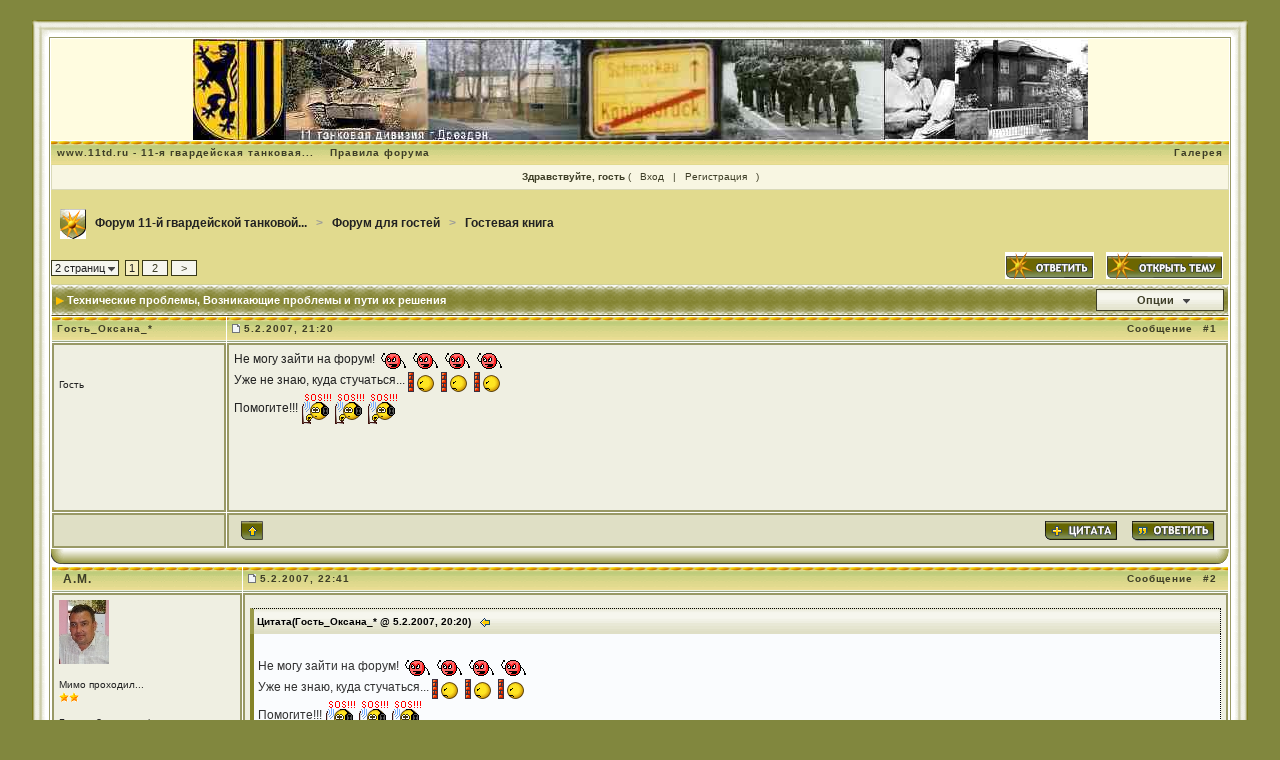

--- FILE ---
content_type: text/html; charset=windows-1251
request_url: http://forum.11td.ru/index.php?s=979a243eca13ee9d226774b773d8c66c&showtopic=783
body_size: 17551
content:
<!DOCTYPE html PUBLIC "-//W3C//DTD XHTML 1.0 Transitional//EN" "http://www.w3.org/TR/xhtml1/DTD/xhtml1-transitional.dtd"> 
<html xml:lang="en" lang="en" xmlns="http://www.w3.org/1999/xhtml">
<head>
<meta http-equiv="content-type" content="text/html; charset=windows-1251" />
<link rel="shortcut icon" href="favicon.ico" />
<title>Технические проблемы - Форум 11-й гвардейской танковой...</title>
 
<style type="text/css">
	/* 
 * Cascading Style Sheet(CSS 467), for Invision Power Board 2.1.0
 * Author: James A. Mathias, admin@leihu.com, http://www.1lotus.com 
 * Copyright: 2005 Invision Power Services, all rights reserved 
 * Skin mantlet by Fisana http://fisana.sparknet.ru
 * All style attributes in alpha-numeric order starting from 0
 *
 */

/* 
 * ========================================
 * global element styles 
 * ========================================
 */

html{
	overflow-x: auto; /* fixes MSIE scrollbar bug DO NOT REMOVE, has no effect in Mozilla, or Opera */
}

body{ 
	background: #81873e;
	color: #222;
	font-family: Verdana, Tahoma, Arial, Trebuchet MS, Sans-Serif, Georgia, Courier, Times New Roman, Serif;
	font-size: 11px;
	line-height: 135%;
	margin: 0px;
	padding: 0px; /* required for Opera to have 0 margin */
	text-align: center; /* centers board in MSIE */
}

/* 
 * ========================================
 * Set up IPB table
 * ========================================
 */
 
.ipbtable { width:100%; }

table.ipbtable,
tr.ipbtable,
td.ipbtable
{ /* required for text in tables, because tables do not inherit from body */
	background: transparent;
	color: #222;
	font-size: 11px;
	line-height: 135%;
}

.ipbtable td,
.divpad{ /* gives all tables faux cellpadding of 5px */
	padding: 5px;
}

td.nopad{ /* allows some tables to have no padding on the td */
	padding: 0;
}



form{
	display: inline;
	margin: 0; /* removes mystery form tag gapping */
	padding: 0; /* removes mystery form tag gapping */
}

img{
	border: 0; /* makes sure linked images do not have a border */
	vertical-align: middle;
}

/* 
 * ========================================
 * global hyperlink styles 
 * ========================================
 */

a:link,
a:visited,
a:active{
	background: transparent;
	color: #222;
	text-decoration: underline;
}

a:hover{
	background: transparent;
	color: #ff4000;
}

/* 
 * ========================================
 * Main wrapper, this controls the overall width of the board in you browser view window. 
 * ========================================
 */

#ipbwrapper{ 
	margin: 20px auto 20px auto; /* centers the box, no matter the overall width, also applies a 20px gap at the top and bottom of the board */
	text-align: left; /* re_aligns text to left second part of two part MSIE centering workaround */
	/* EDIT THIS TO CHANGE THE WIDTH OF THE BOARD -> 750px is a common fixed resolution size */
	/* width: 930px; */
            width: 95%;
}


/* 
 * ========================================
 * styles for pagination links 
 * ========================================
 */
 

.pagelink,
.pagelinklast,
.pagecurrent,
.minipagelink,
.minipagelinklast{
	background: #f6f6ef;
	border: 1px solid #383818;
	padding: 1px 3px 1px 3px;
}

.pagelinklast,
.minipagelinklast{
	background: #e2e2b7;
}


.pagecurrent{
	background: #f7efc2;
}

.minipagelink,
.minipagelinklast{
	border: 1px solid #d9d9b9;
	font-size: 10px;
	margin: 0 1px 0 0;
}

.pagelink a:active,
.pagelink a:visited,
.pagelink a:link,
.pagelinklast a:active,
.pagelinklast a:visited,
.pagelinklast a:link,
.pagecurrent a:active,
.pagecurrent a:visited,
.pagecurrent a:link,
.minipagelink a:active,
.minipagelink a:visited,
.minipagelink a:link,
.minipagelinklast a:active,
.minipagelinklast a:visited,
.minipagelinklast a:link{
	text-decoration: none;
}

/* fake button effect for some links */
.fauxbutton{
	background: #ecf2e0 url(style_images/mantlet/tile_cat1.gif);
	border: 1px solid #999948;
	font-size: 11px;
	font-weight: bold;
	padding: 4px;
}

.fauxbutton a:link,
.fauxbutton a:visited,
.fauxbutton a:active{
	color: #222 !important;
	text-decoration: none;
}

.forumdesc,
.forumdesc a:link,
.forumdesc a:visited,
.forumdesc a:active{ 
	background: transparent;
	font-size: 10px; 
	color: #666;
	line-height: 135%;
	margin: 2px 0 0 0;
	padding: 0;
}

/* =================================================================================== */
/* =================================================================================== */
/* =================================================================================== */

.searchlite {
	background-color:yellow;
	font-weight:bold;
	color: red;
}

.activeusers{
	background: #FFF;
	border: 1px solid #383818;
	color: #000;
	margin: 0px;
	padding: 1px;
}

.activeuserposting a:link,
.activeuserposting a:visited,
.activeuserposting a:active,
.activeuserposting
{
	font-style:italic;
	text-decoration: none;
	border-bottom:1px dotted black;
}

fieldset.search{ 
	line-height: 150%;
	padding: 6px; 
}

label{ 
	cursor: pointer; 
}

img.attach{ 
	background: #808080 url(style_images/mantlet/click2enlarge.gif) no-repeat top right;
	border: 1px solid #808080;
	margin: 0 2px 0 0;
	padding: 11px 2px 2px 2px;
}

.thumbwrap,
.thumbwrapp,
.fullimagewrap{
	border: 1px solid #383818;
	margin: 2px;
}

.thumbwrapp{
	border: 2px solid #660707;
}

.fullimagewrap{
	background: #f6f6ef;
	text-align: center;
	margin: 5px 0 5px 0;
	padding: 5px;
}

.thumbwrap h4,
.thumbwrapp h4{	
	background: #999948;
	border: 0 !important;
	border-bottom: 1px solid #98a482 !important;
	color: #FFF; 
	font-size: 12px;
	font-weight: bold; 
	margin: 0;
	padding: 5px;
}

.thumbwrap p,
.thumbwrapp p{
	background: #fbfbf5 !important;
	border: 0 !important;
	border-top: 1px solid #98a482 !important;
	margin: 0 !important;
	padding: 5px !important;
	text-align: left;
}

.thumbwrap p.alt,
.thumbwrapp p.alt{
	background: #e2e2b7 !important;
	margin: 0 !important;
	padding: 5px !important;
	text-align: left;
}

.thumbwrapp p.pin{
	background: #EFDFDF !important;
	text-align: center !important;
}
	
.thumbwrap img.galattach,
.thumbwrapp img.galattach{
	background: #FFF url(style_images/mantlet/img_larger.gif) no-repeat bottom right;
	border: 1px solid #383818;
	margin: 5px;
	padding: 2px 2px 10px 2px;
}

li.helprow{ 
	margin: 0 0 10px 0;
	padding: 0; 
}

ul#help{ 
	padding: 0 0 0 15px; 
}

.warngood,
.warnbad{ 
	color: #0B9500;
	font-weight: bold;
}

.warnbad{ 
	color: #DD0000;
}

#padandcenter{ 
	margin: 0 auto 0 auto;
	padding: 14px 0 14px 0;
	text-align: center;
}

#profilename{ 
	font-size: 28px; 
	font-weight: bold; 
}

#photowrap{ 
	padding: 6px; 
}

#phototitle{ 
	border-bottom: 1px solid #000; 
	font-size: 24px; 
}

#photoimg{ 
	margin: 15px 0 0 0;
	text-align: center; 
} 

#ucpmenu,
#ucpcontent{ 
	background: #f6f6ef;
	border: 1px solid #565638;
	line-height: 150%;
}

#ucpmenu p{ 
	margin: 0; 
	padding: 2px 5px 6px 9px;
}

#ucpmenu a:link, 
#ucpmenu a:active, 
#ucpmenu a:visited{ 
	text-decoration: none; 
}

#ucpcontent{ 
	width: auto;
}

#ucpcontent p{ 
	margin: 0;
	padding: 10px;
}

.activeuserstrip{ 
	background: #c8c87f;
	padding: 6px;
}

/* Topic View elements */
.signature{  
	background: transparent;
	color: #000; 
	font-size: 10px;
	line-height: 150%;
}

.postdetails{ 
	font-size: 10px;
	line-height:140%;
}

.postcolor{ 
	font-size: 12px; 
	line-height: 160%;
}

.normalname{ 
	color: #003;
	font-size: 12px; 
	font-weight: bold; 
}

.normalname a:link, 
.normalname a:visited, 
.normalname a:active{ 
	font-size: 12px;
}

.post1,
.bg1{ 
	background: #efefe2;
        border: 2px solid #999966; 
}

.post2,
.bg3{ 
	background: #efefe2;
        border: 2px solid #999966; 
}

.row2shaded,
.post1shaded { background-color: #f9f4d9 }
.row4shaded,
.post2shaded { background-color: #f3ecc4 }

.row1{ 
	background: #e9f1da;
	border-right: 1px solid #b6c0a3;
	border-bottom: 1px solid #98a482;  
}

.row2{ 
	background: #ecf2e0;
	border-right: 1px solid #b6c0a3;
	border-bottom: 1px solid #98a482; 
}

.darkrow1{ 
	background: #ecf2e0 url(style_images/mantlet/tile_back.gif);
	color: #3e3e27; 
}

.darkrow3{ 
	background: #f6f6ef url(style_images/mantlet/5.gif);
	color: #3e3e27; 
}

/* tableborders gives the white column / row lines effect */
.plainborder,
.tablefill,
.tablepad{ 
	background: #f6f6ef;
	border: 1px solid #565638;
}

.tablefill,
.tablepad{ 
	padding: 6px;  
}

.tablepad{ 
	border: 0 !important;
}

.wrapmini{ 
	float: left;
	line-height: 1.5em;
	width: 25%;
}

.pagelinks{
	float: left;
	line-height: 1.2em;
	width: 35%;
}

.desc{ 
	font-size: 11px; 
	color: #434951;
}

.lastaction
{
	font-size: 10px; 
	color: #434951;
}

.edit{ 
	font-size: 9px;
}

.thin{ 
	border: 1px solid #FFF;
	border-left: 0;
	border-right: 0;
	line-height: 150%;
	margin: 2px 0 2px 0;
	padding: 6px 0 6px 0;
}

/* =================================================================================== */
/* =================================================================================== */
/* =================================================================================== */

/* 
 * ========================================
 * calendar styles 
 * ========================================
 */
	
.calmonths{ 
	background: #f6f6ef;
	border: 1px solid #d9d9b9;
	font-size: 18px; 
	font-weight: bold; 
	margin: 5px 0 5px 0;
	padding: 8px;
	text-align: center;
}

.weekday{
	font-size: 14px;
	font-weight: bold;
}

.calmonths a{
	text-decoration: none;
}

.calday,
.calweekday{ 
	background: #ecf2e0 url(style_images/mantlet/tile_cat1.gif);
	color: #666;
	font-size: 11px;
	font-weight: bold;
	margin: 0;
	padding: 4px;
	text-align: right;
}

.calweekday{
	border-right: 1px solid #AAA;
	color: #222;
	font-size: 14px;
	padding: 6px;
	text-align: center;
}

.celltodayshaded,
.celldateshaded,
.cellblank,
.celldate,
.celltoday,
.mcellblank,
.mcelldate,
.mcelltoday{
	background: #fbfbf5; 
	height: 100px;
	margin: 0;
	padding: 0;
	vertical-align: top;
}

.celltodayshaded,
.celldateshaded
{
	background: #f3ecc4;
}

.mcellblank,
.mcelldate,
.mcelltoday{
	height: auto;
}

.cellblank,
.mcellblank{
	background: #d9d9b9;
}

.celltoday,
.celltodayshaded,
.mcelltoday{
	border: 2px solid #8B0000;
}

.calranged
{
	border: 2px outset #d9d9b9;
	background: #d9d9b9;
	padding:4px;
}

.calitem
{
	border-bottom: 1px dotted #d9d9b9;
	padding:4px;
}

/* 
 * ========================================
 * form styles 
 * ========================================
 */

.input-warn,
.input-green,
input,
textarea,
select{
	background: #FFF;
	border: 1px solid #5d5d0a;
	color: #000;
	font-family: verdana, helvetica, sans-serif;
	font-size: 11px;
	margin: 3px;
	padding: 2px;
	vertical-align: middle;
}

.input-warn,
.input-warn-content
{
	border: 1px solid #C00;
}

.input-ok,
.input-ok-content
{
	border: 1px solid #0C0;
}

.input-warn-content
{
	padding: 4px;
	margin: 4px;
	background-color: #FCC;
}

.input-ok-content
{
	padding: 4px;
	margin: 4px;
	background-color: #CFC;
}


.input-text
{
	color: #900;
}

select{
	border: 0;
	font-family: verdana, helvetica, sans-serif;
	font-size: 11px;
	margin: 0;
	padding: 0;
}

input.button{
	margin: 0;
	width: auto;
}

optgroup option{
	font-family: verdana, helvetica, sans-serif;
	font-size: 11px;
}

.codebuttons{
      background: #ecf2e0 url(style_images/mantlet/tile_cat1.gif);
	border: 1px solid #999948;  
	font-family: Verdana, Helvetica, Sans-Serif; 
	font-size: 10px; 
	vertical-align: middle;
	margin:2px;
}

.textarea,
.searchinput,
.button,
.gobutton{
	background: #FFF;
	border: 1px solid #5d5d0a;
	color: #000;
	font-family: Verdana, Helvetica, Sans-Serif;
	font-size: 11px;
	padding: 2px;
	vertical-align: middle;
}
	
.button{
	background: #ecf2e0 url(style_images/mantlet/tile_cat1.gif);
	border: 1px solid #999948;
}

.gobutton{
	background: transparent;
	border: 0;
	color: #383818;
	margin: 0;
	vertical-align: middle;
}

.radiobutton,
.checkbox,
.helpbox { 
	border: 0;
	vertical-align: middle;
}

/* 
 * class.formtable 
 *
 * used for tabled forms 
 * technically tables should not be used for form display 
 * but, in the case of IPB a table is easier to work with
 * for the average webmaster, who has little to no CSS knowledge.
 *
 */

.formtable{
	background: transparent;
}

.formtable td,
.pformleft,
.pformleftw,
.pformright{
	background:#f6f6ef;
	border: 1px solid #d9d9b9;
	border-bottom: 0;
	border-left: 0;
	font-weight: bold;
	margin: 1px 0 0 0;
	padding: 6px;
	width: 25%;
} 

.formtable td.wider,
.pformleftw,
.pformright{
	width: 40%;
}

.formtable td.formright,
.pformright{
	border-right: 0px;
	font-weight: normal;
	width: auto;
} 

.formtable td.formtitle,
.formsubtitle{
	background: #dfdfc5 url(style_images/mantlet/tile_back.gif);
	border: 1px solid #9FB9D4; 
	border-bottom: 0;
	border-left: 0;
	border-right: 0;
	font-weight: normal;
}

.formsubtitle{ 
	border: 0;
	color: #3e3e27;
	font-weight: bold;
	padding: 5px;
}

.formtable td.formstrip{
	background: #DDE8F2;
	border: 1px solid #9FB9D4;
	border-left: 0;
	border-right: 0;
	font-weight: normal;
}

/* 
 * ========================================
 * new style quote and code wrappers MATT's DESIGN 
 * ========================================
 */

.quotetop{
	background: #ecf2e0 url(style_images/mantlet/tile_cat1.gif);
	border: 1px dotted #000;
	border-bottom: 0;
	border-left: 4px solid #999948;
	color: #000;
	font-weight: bold;
	font-size: 10px;
	margin: 8px auto 0 auto;
	padding: 3px;
}

.quotemain{
	background: #FAFCFE;
	border: 1px dotted #000;
	border-left: 4px solid #848327;
	border-top: 0;
	color: #333;
	padding: 4px;
	margin: 0 auto 8px auto;
}

.codetop,
.sqltop,
.htmltop{
	background: #ecf2e0 url(style_images/mantlet/tile_cat1.gif);
	color: #000;
	font-weight: bold;
	margin: 0 auto 0 auto;
	padding: 3px;
	width: 98%;
}

.codemain,
.sqlmain,
.htmlmain{
	background: #fff;
	border: 1px dotted #000;
	color: #000;
	font-family: Courier, Courier New, Verdana, Arial;
	margin: 0 auto 0 auto;
	padding: 2px;
	width: 98%;
}

/* 
 * ========================================
 * old school quote and code styles - backwards compatibility 
 * ========================================
 */

#QUOTE,
#CODE{  
	background: #FAFCFE; 
	border: 1px solid #000; 
	color: #465584; 
	font-family: Verdana, Arial; 
	font-size: 11px; 
	padding: 2px; 
	white-space: normal;
}

#CODE{ 
	font-family: Courier, Courier New, Verdana, Arial;
}

/* 
 * ========================================
 * All New Styles 
 * ========================================
 */
.cleared{
	clear: both;
}

.borderwrap,
.borderwrapm{ /* this will affect the outlining border of all the tables and boxes through-out the skin. */
	background: #FFF; 
	border: 1px solid #999966;
	padding: 0px; 
	margin: 0px; 
}

.borderwrapm{
	margin: 5px;
}

.borderwrap h3,
.maintitle,
.maintitlecollapse{
	background: #999948 url(style_images/mantlet/tile_cat.gif); 
	background-repeat: repeat-x; 
	background-position: top;
	border: 1px solid #FFF;
	border-top: 1px solid #cfcf96;	
	border-bottom: 1px solid #574d1f;
	color: #FFF; 
	font-size: 11px;
	font-weight: bold; 
	margin: 0px;
	padding: 4px;
}

.maintitle td {
	color: #FFF; 
	font-size: 11px;
	font-weight: bold;
}


.maintitlecollapse{
	border: 1px solid #FFF;
}

.maintitle p,
.maintitlecollapse p,
.formsubtitle p{
	background: transparent !important;
	border: 0 !important;
	margin: 0 !important;
	padding: 0 !important;
}

.maintitle p.expand,
.maintitle p.goto,
.maintitlecollapse p.expand,
.formsubtitle p.members{
	float: right;
	width: auto !important;
}

.maintitle a:link, 
.maintitle a:visited,
.maintitlecollapse a:link, 
.maintitlecollapse a:visited{ 
	background: transparent;
	color: #FFF;
	text-decoration: none; 
}

.maintitle a:hover, 
.maintitle a:active,
.maintitlecollapse a:hover, 
.maintitlecollapse a:active{ 
	background: transparent;
	color: #F1F1F1;
}

table th,
.borderwrap table th,
.subtitle,
.subtitlediv,
.postlinksbar{ 
	background: #ecf2e0 url(style_images/mantlet/tile_sub.gif);
	background-repeat: repeat-x; 
	background-position: top;
	border-bottom: 1px solid #98a482;
	color: #3e3e27; 
	font-size: 10px;
	font-weight: bold; 
	letter-spacing: 1px;
	margin: 0; 
	padding: 3px; 
}

.subtitlediv{
	border: 1px solid #FFF;
	border-bottom: 1px solid #98a482;
	text-align: right;
}

.borderwrap table th a:link,
.subtitle a:link,
.subtitlediv a:link,
.borderwrap table th a:visited,
.subtitle a:visited, 
.subtitlediv a:visited, 
.borderwrap table th a:active,
.subtitle a:active,
.subtitlediv a:active,
.borderwrap table th a:hover,
.subtitle a:hover,
.subtitlediv a:hover{ 
	background: transparent;
	color: #3e3e27;
	text-decoration: none; 
}

.borderwrap h4{
	background: #999948;
	border: 1px solid #FFF;
	border-bottom: 1px solid #98a482;
	border-top: 1px solid #98a482;
	color: #FFF; 
	font-size: 12px;
	font-weight: bold; 
	margin: 0;
	padding: 5px;
}

.borderwrap p{
	background: #F9F9F9;
	border: 1px solid #CCC;
	margin: 5px;
	padding: 10px;
	text-align: left;
}

td.formbuttonrow,
.borderwrap p.formbuttonrow,
.borderwrap p.formbuttonrow1{
	background: #dfdfc5;
        border: 2px solid #999966; 
	margin: 0px !important;
	padding: 5px !important;
	text-align: center;
}

.borderwrap p.formbuttonrow1{
	background: #F9F9F9 !important;
	border: 0;
	border-top: 1px solid #CCC;
}

.bar,
.barb,
.barc{
	background: #e2e2b7;
	border: 1px solid #FFF;
}

.barc{
	border-bottom: 0;
}

.bar p,
.barb p,
.barc p{
	background: transparent;
	border: 0;
	color: #222;
	font-size: 11px;
	margin: 0;
	padding: 5px;
	text-align: left;
}

.barb p{
	text-align: right;
}

.bar p.over,
.bar p.overs,
.barc p.over,
.barc p.overs{
	float: right;
}

.barb p.over,
.barb p.overs{
	float: left;
}

.bar p.overs,
.barb p.overs,
.barc p.overs{
	position: relative;
	top: 5px;
}

.catend{
	background: #848327;
	color: #000;
	font-size: 1px;
	height: 5px;
}

.newslink{
	background: #f8f6e2;
	border: 1px solid #d9d9b9;
	margin: 0;
	width: 100%;
}

.newslink td{
	color: #222;
	font-size: 10px;
	padding: 5px 5px 5px 10px;
}

.newslink span{
	background: transparent;
	color: #383818;
	font-style: italic;
	font-weight: normal;
}

.newslink input{
	background: #FFF;
	border: 1px solid #999;
	color: #383818;
	font-size: 10px;
	padding: 3px;
	vertical-align: middle;
	width: auto;
}

.newslink input.button{
	background: transparent;
	border: 0;
	color: #383818;
	vertical-align: middle;
}

.fieldwrap{
	background: #F9F9F9;
	border: 1px solid #CCC;
	border-top: 0;
	margin: 5px;
	padding: 0;
	text-align: left;
}

.fieldwrap h4{
	background: #EEE;
	border: 1px solid #CCC;
	border-left: 0;
	border-right: 0;
	color: #444; 
	font-size: 12px;
	font-weight: bold; 
	margin: 0;
	padding: 5px;
}

.errorwrap {
	background: #f6f6ef;
	border: 1px solid #848327;
	border-top: 0;
	margin: 5px;
	padding: 0;
}


.errorwrap h4 {
	background: #ecf2e0 url(style_images/mantlet/tile_cat1.gif);
	border: 1px solid #848327;
	border-left: 0;
	border-right: 0;
	color: #000; 
	font-size: 12px;
	font-weight: bold; 
	margin: 0;
	padding: 5px;
}

.errorwrap p {
	background: transparent;
	border: 0;
	color: #000;
	margin: 0;
	padding: 8px;
}


.ruleswrap{
	background: #F2DDDD;
	border: 1px solid #992A2A;
	color: #992A2A; 
	margin: 5px 0 5px 0;
	padding: 5px;
}

#redirectwrap{
	background: #f6f6ef;
	border: 1px solid #d9d9b9;
	margin: 200px auto 0 auto;
	text-align: left;
	width: 500px;
}

#redirectwrap h4{
	background: #ecf2e0 url(style_images/mantlet/tile_cat1.gif);
	border-bottom: 1px solid #d9d9b9;
	color: #3e3e27;
	font-size: 14px;
	margin: 0;
	padding: 5px;
}

#redirectwrap p{
	margin: 0;
	padding: 5px;
}

#redirectwrap p.redirectfoot{
	background: #ecf2e0;
	border-top: 1px solid #d9d9b9;
	text-align: center;
}


#gfooter{
	background: #848327;
	margin: 5px 0 5px 0;
	padding: 0;
	width: 100%;
}

#gfooter td{
	color: #FFF;
	font-size: 10px;
	padding: 4px;
}

#gfooter a:link,
#gfooter a:visited{
	color: #FFF;
}

#logostrip{ 
	background: #fffce0; 
	border: 1px solid #FFF;
	height: 101px;
	margin: 0;
	padding: 0;
        text-align: center;
}

#logographic{
	background: transparent url(style_images/mantlet/logo_bg.gif) no-repeat right;
	height: 101px;
	margin: 0;
	padding: 0;
}

#submenu{ 
	background: #e1da8e url(style_images/mantlet/tile_sub.gif);
	background-repeat: repeat-x; 
	background-position: top;
	border: 1px solid #FFF;
	border-top: 0;
	color: #3e3e27; 
	margin: 0; 
}

#userlinks,
#userlinksguest{ 
	background: #f8f6e2;
	border: 1px solid #d9d9b9;
      border-top: 0;
	margin: 0px 0 5px 0;
	padding: 0 5px 0 5px;
}

#submenu p,
#userlinks p,
#userlinksguest p{
	background: transparent !important;
	border: 0 !important;
	font-size: 10px;
	font-weight: bold; 
	letter-spacing: 1px;
	margin: 0 !important;
	padding: 5px 0 5px 0; 
	text-align: right;
}

#userlinks p,
#userlinksguest p{
	font-weight: normal;
	letter-spacing: 0;
}

#submenu p.home,
#userlinks p.home,
#userlinksguest p.home{
	float: left;
}

#userlinksguest p.pcen{
	text-align: center;
}

#submenu a:link, 
#submenu  a:visited{ 
	background: transparent; 
	color: #3e3e27; 
	padding: 0 6px 0 6px;
	text-decoration: none;
}

#submenu a:hover, 
#submenu a:active{
	background: transparent; 
	color: #ff4000; 
}

#navstrip{ 
	background: transparent;
	color: #999;
	font-size: 12px;
	font-weight: bold;
	margin: 0 0 5px 0;
	padding: 14px 0px 8px 0px; 
}

#navstrip a:link, 
#navstrip  a:visited{ 
	background: transparent; 
	color: #222; 
	text-decoration: none;
}

#navstrip a:hover, 
#navstrip a:active{
	background: transparent; 
	color: #ff4000; 
}

.toplinks{
	background: transparent;
	color: #000;
	margin: 0;
	padding: 0 0 5px 0;
	text-align: right;
}

.toplinks span{
	background: #f6f6ef;
	border: 1px solid #d9d9b9;
	border-bottom: 0;
	color: #000;
	font-size: 10px;
	font-weight: bold;
	margin: 0 10px 0 0;
	padding: 5px;
}

.copyright{ 
	background: transparent;
	font-size: 11px; 
	margin: 0 0 5px 0;
	padding: 8px;
}

/* 
 * ========================================
 * print page styles 
 * ========================================
 */

#print{
	margin: 20px auto 20px auto;
	padding: 0;
	text-align: left;
	width: 85%;
}

#print h1,
#print h2,
#print h3,
#print h4,
#print p{
	color: #036;
	font-size: 18px;
	font-weight: bold;
	margin: 0;
	padding: 8px;
}

#print h2,
#print h3,
#print p{
	border-bottom: 1px solid #999;
	font-size: 11px;
	font-weight: normal;
}

#print h3{
	background: #F5F5F5;
	font-size: 12px;
	font-weight: bold;
	margin: 0 0 10px 0;
}

#print h4{
	background: #F9F9F9;
	font-size: 11px;
}

#print p{
	margin: 0 0 5px 0;
	padding: 10px;
}

#print p.printcopy{
	border: 0;
	color: #000;
	text-align: center;
}

/* ============================================================== */
/* RTE STYLES
/* ============================================================== */

.rteimage {
	/*background: #D3D3D3;*/
	/*border: 1px outset transparent*/;
	cursor: pointer;
	cursor: hand;
	padding:1px;
}

.rteImageRaised {
	/*background: #D3D3D3;*/
	border: 1px outset;
	cursor: pointer;
	cursor: hand;
	padding:0px;
}

.rteImageLowered {
	/*background: #D3D3D3;*/
	border: 1px inset;
	cursor: pointer;
	cursor: hand;
	padding:0px;
}

.rteimage:hover {
	background: #EBEBEB;
	cursor: pointer;
	cursor: hand;
}

.rteVertSep {
	margin: 0 4px 0 4px;
}

.rteBack {
	background: #D3D3D3;
	border: 1px outset;
	letter-spacing: 0;
	padding: 2px;
}

/* used in ips_rte.js - do not remove */
.rtebottombutton
{
	font-size:10px;
	border:1px solid #777;
	border-top:0px;
	padding:3px;
	margin:0px;
	background-color: #EBEBEB;
}

/* used in ips_rte.js - do not remove */
.rtebottombuttonon
{
	font-size:10px;
	border:1px solid #777;
	border-top:0px;
	padding:3px;
	margin:0px;
	background-color: #D3D3D3;
}

.rtebuttonbar1 {
	/*background: #D3D3D3;*/
	background: #ecf2e0 url(style_images/mantlet/tile_cat1.gif);
	border: 1px solid gray;
	border-bottom:0px;
	letter-spacing: 0;
	padding: 2px;
	height:26px;
}

.rtebuttonbar2 {
	/*background: #D3D3D3;*/
	background: #ecf2e0 url(style_images/mantlet/tile_cat1.gif);
	border: 1px solid gray;
	border-top:1px solid gray;
	letter-spacing: 0;
	padding: 2px;
	height:26px;
}

.rtebuttonbar1 tbody tr td,
.rtebuttonbar1 tr td,
.rtebuttonbar2 tbody tr td,
.rtebuttonbar2 tr td,
.rteBack tbody tr td,
.rteBack tr td
{
	/*background: #D3D3D3;*/
	padding: 0;
}

.rteDiv {
	display: block;
	position: relative;
	padding:0px;
	margin:0px;
}

.rteiframe
{
	border:1px solid #777;
	background-color:#FFF;
}

.rteselectbox
{
	font-size:11px;
}


.dny-edit-title
{
	border:0px;
	padding:3px;
	margin:0px;
	background: #dfdfc5; 
	color: #3e3e27; 
}


/* ======================================== */
/* TABS
/* ======================================== */

.tabon
{
	border-top:1px solid #999;
	border-left:1px solid #999;
	border-right:1px solid #999;
	background-color:#FFF;
	padding:8px;
	padding-bottom:9px;
	font-size:10px;
	float:left;
	width:auto;
	margin-top:3px;
}

.taboff
{
	border-top: 1px solid #777;
	border-left: 1px solid #777;
	border-right: 1px solid #777;
	background-color: #e1e1c8;
	color: #333;
	padding: 8px;
	font-size:10px;
	float: left;
	width: auto;
	margin-top:3px;
}

.tabon a:link, 
.tabon a:visited, 
.tabon a:active
{
	text-decoration:none;
	color: #000;
}

.taboff a:link, 
.taboff a:visited, 
.taboff a:active
{
	text-decoration:none;
	color: #333;
}

.mya-back
{
	background: #383818;
	margin:1px;
}

.mya-content
{
	background: #FFF;
	padding:8px;
	margin:1px;
	border: 1px solid #777;
}

/* -------------------------------- */
/* Create PM box defaults           */
/* -------------------------------- */

.iframeshim
{
	position:absolute;
	display:none;
	background: #FFF;
	filter:alpha(opacity=0);
	border:0px;
	width:auto;
	height:auto;
}



/* -------------------------------- */
/* Experimental                     */
/* -------------------------------- */

.popupmenu
{
   background: #f6f6ef;
   border: 1px solid #3e3e27;
   text-align:left;
   font-size:10px;
   white-space:nowrap;
   /*padding:3px 5px 3px 3px;*/
   /*width:300px;*/
}

.popupmenu-item
{
	padding: 5px;
	/*margin-top:4px;*/
	white-space: nowrap;
	border-bottom: 1px solid #d9d9b9;
}

.popupmenu-item-last
{
	padding: 5px;
	/*margin-top:4px;*/
	white-space: nowrap;
}

.popmenubutton
{
	width:120px;
	white-space:nowrap;
	background: #ecf2e0 url(style_images/mantlet/tile_cat1.gif);
	border:1px solid #3e3e27;
	color: #3e3e27;
	font-weight:bold;
	float:right;
	height:14px;
	text-align:center;
	margin:0px;
	font-size:11px;
	padding:3px;
}


.popmenubutton a:link, 
.popmenubutton a:visited,
.popupmenu-item a:link, 
.popupmenu-item a:visited,
.popupmenu-item-last a:link, 
.popupmenu-item-last a:visited
{ 
	color: #3e3e27; 
	text-decoration: none;
}

.popmenubutton a:hover, 
.popupmenu-item a:hover, 
.popupmenu-item-last a:hover
{ 
	color: #ff4000; 
	text-decoration: none;
}

.popupmenu-category
{ 
	background: transparent url(style_images/mantlet/tile_sub.gif);
	border-top: 1px solid #98a482;
	border-bottom: 1px solid #98a482;
	color: #3e3e27; 
	font-size: 10px;
	font-weight: bold; 
	letter-spacing: 1px;
	margin: 0; 
	padding: 5px; 
}

 .tableleft {  background-image: url(style_images/mantlet/table_left.gif); background-repeat: repeat-y; width: 17px}
.tableright { background-image: url(style_images/mantlet/table_right.gif); background-repeat: repeat-y ; width: 17px}
.tabletopper { background-image: url(style_images/mantlet/table_top.gif); height: 17px; background-repeat: repeat-x}
.tablebottomer { background-image: url(style_images/mantlet/table_bottom.gif); height: 14px; background-repeat: repeat-x; background-position: top;}
.tablebottomer2 { background-image: url(style_images/mantlet/table_bottom.gif); height: 14px; background-position: top; width: 100%; background-repeat: repeat-x}

.tablebg { background-color: #fff; padding-right: 0px; padding-left: 0px width: 100%;}
.tabletopleft { background-image: url(style_images/mantlet/table_top_left.gif); height: 17px; width: 17px;}
.tabletopright { background-image: url(style_images/mantlet/table_top_right.gif); height: 17px; width: 17px;}
.tablebotleft { background-image: url(style_images/mantlet/table_bottom_left.gif); height: 17px; width: 17px;}
.tablebotright { background-image: url(style_images/mantlet/table_bottom_right.gif); height: 17px; width: 17px;}

.borderwrap1{ /* this will affect the outlining border of all the tables and boxes through-out the skin. */
	background: #FFF; 
	border: 1px solid #999966;
      border-bottom: 0;
	padding: 0px; 
	margin: 0px; 
}

.borderwrap2{ /* this will affect the outlining border of all the tables and boxes through-out the skin. */
	background: #FFF; 
	border: 0;
	padding: 0px; 
	margin: 0px; 
}

</style> 
 
</head> 
<body>
<div id="ipbwrapper">
<!--ipb.javascript.start-->
<script type="text/javascript">
 //<![CDATA[
 var ipb_var_st            = "";
 var ipb_lang_tpl_q1       = "Введите номер страницы, на которую хотите перейти.";
 var ipb_var_s             = "8960520ec3fdd4ba3803bb2690c23913";
 var ipb_var_phpext        = "php";
 var ipb_var_base_url      = "http://forum.11td.ru/index.php?s=8960520ec3fdd4ba3803bb2690c23913&";
 var ipb_var_image_url     = "style_images/mantlet";
 var ipb_input_f           = "56";
 var ipb_input_t           = "783";
 var ipb_input_p           = "";
 var ipb_var_cookieid      = "forum";
 var ipb_var_cookie_domain = ".forum.11td.ru";
 var ipb_var_cookie_path   = "/";
 var ipb_md5_check         = "880ea6a14ea49e853634fbdc5015a024";
 var ipb_new_msgs          = 0;
 var use_enhanced_js       = 1;
 var use_charset       = "windows-1251";
var ipb_myass_chars_lang = "Вы ввели слишком мало символов для поиска";
 //]]>
</script>
<script type="text/javascript" src='jscripts/ipb_global.js'></script>
<script type="text/javascript" src='jscripts/ips_menu.js'></script>
<script type="text/javascript" src='style_images/mantlet/folder_js_skin/ips_menu_html.js'></script>
<!--ipb.javascript.end-->
<table width="100%" border="0" cellspacing="0" cellpadding="0">
  <tr> 
    <td colspan="3" bgcolor="#FFFFFF;"> 
      <table width="100%" border="0" cellspacing="0" cellpadding="0">
        <tr> 
          <td bgcolor="#FFFFFF;" class="tabletopleft">&nbsp;</td>
          <td class="tabletopper" bgcolor="#FFFFFF;">&nbsp;</td>
          <td class="tabletopright" bgcolor="#FFFFFF;">&nbsp;</td>
        </tr>
      </table>
    </td>
  </tr>
  <tr> 
    <td bgcolor="#FFFFFF;" class="tableleft">&nbsp;</td>
    <td bgcolor="#FFFFFF;" class="tablebg" valign="top">
<div class="borderwrap">
	<div id="logostrip"><a href='http://forum.11td.ru/index.php?s=8960520ec3fdd4ba3803bb2690c23913&amp;'><!--<div id="logographic">--><!--ipb.logo.start--><img src='style_images/logomantlet.jpg' alt='IPB' style='vertical-align:top' border='0' /><!--ipb.logo.end--></a></div>
	<div id="submenu">
		<p class="home"><!--ipb.leftlinks.start--><a href="http://www.11td.ru">www.11td.ru - 11-я гвардейская танковая...</a>&nbsp;<a href="http://forum.11td.ru/index.php?s=8960520ec3fdd4ba3803bb2690c23913&amp;act=boardrules">Правила форума</a><!--ipb.leftlinks.end--></p>
		<p><!--ipb.rightlinks.start--><a href="http://forum.11td.ru/index.php?s=8960520ec3fdd4ba3803bb2690c23913&amp;act=module&module=gallery">Галерея</a><!-- / End board header -->
<div id="userlinksguest">
	<p class="pcen"><b>Здравствуйте, гость</b> ( <a href="http://forum.11td.ru/index.php?s=8960520ec3fdd4ba3803bb2690c23913&amp;act=Login&amp;CODE=00">Вход</a> | <a href="http://forum.11td.ru/index.php?s=8960520ec3fdd4ba3803bb2690c23913&amp;act=Reg&amp;CODE=00">Регистрация</a> )	</p>
</div>
<div id="navstrip">&nbsp;&nbsp;&nbsp;<img src='style_images/mantlet/nav.gif' border='0'  alt='&gt;' />&nbsp;<a href='http://forum.11td.ru/index.php?s=8960520ec3fdd4ba3803bb2690c23913&amp;act=idx'>Форум 11-й гвардейской танковой...</a>&nbsp;>&nbsp;<a href='http://forum.11td.ru/index.php?s=8960520ec3fdd4ba3803bb2690c23913&amp;showforum=55'>Форум для гостей</a>&nbsp;>&nbsp;<a href='http://forum.11td.ru/index.php?s=8960520ec3fdd4ba3803bb2690c23913&amp;showforum=56'>Гостевая книга</a></div>
<!--IBF.NEWPMBOX-->
<script type="text/javascript">
<!--
var ipb_lang_tt_prompt = "Копирование прямой ссылки этого сообщения, для сохранения в буфере обмена";
var ipb_lang_js_del_1  = "Вы действительно хотите удалить это сообщение?";
var ipb_lang_js_del_2  = "Не хотите, как хотите";
var addquotebutton     = "style_images/mantlet/p_mq_add.gif";
var removequotebutton  = "style_images/mantlet/p_mq_remove.gif";
var unselectedbutton = "style_images/mantlet/topic_unselected.gif";
var selectedbutton   = "style_images/mantlet/topic_selected.gif";
var lang_gobutton    = "С отмеченными";
var lang_suredelete  = "Вы действительно хотите удалить эти сообщения?";
var js_error_no_permission = "Извините, но вам не разрешено редактировать это сообщение";
-->
</script>
<script type="text/javascript" src="jscripts/ipb_topic.js"></script>
<a name="top"></a>
<table class='ipbtable' cellspacing="0">
	<tr>
		<td style='padding-left:0px' width="40%" valign="middle" nowrap="nowrap"><div><span class="pagelink" id='page-jump'>2 страниц <img src='style_images/mantlet/menu_action_down.gif' alt='V' title='Открыть меню' border='0' /></span>&nbsp;&nbsp;<span class="pagecurrent">1</span>&nbsp;<span class="pagelink"><a href="http://forum.11td.ru/index.php?s=8960520ec3fdd4ba3803bb2690c23913&amp;showtopic=783&amp;st=10" title="2">2</a></span>&nbsp;<span class="pagelink"><a href="http://forum.11td.ru/index.php?s=8960520ec3fdd4ba3803bb2690c23913&amp;showtopic=783&amp;st=10" title="Следующая страница">&gt;</a></span>
<script type="text/javascript">
//<![CDATA[
ipb_pages_shown++;
var pgjmp = document.getElementById( 'page-jump' );
pgjmp.id  = 'page-jump-'+ipb_pages_shown;
ipb_pages_array[ ipb_pages_shown ] = new Array( 'http://forum.11td.ru/index.php?s=8960520ec3fdd4ba3803bb2690c23913&amp;showtopic=783', 10, 13 );
menu_build_menu(
	pgjmp.id,
	new Array(  "--NODIV--<div onmouseover='pages_st_focus("+ipb_pages_shown+")' class='popupmenu-category' align='center'>Перейти к странице</div>",
				"<input type='text' size='5' name='st' id='st-"+ipb_pages_shown+"' /> <input type='button' class='button' onclick='do_multi_page_jump("+ipb_pages_shown+");' value='ОК' />" ) );
//]]>
</script>&nbsp;<!--
	( <a href="http://forum.11td.ru/index.php?s=8960520ec3fdd4ba3803bb2690c23913&amp;act=ST&amp;f=56&amp;t=783&amp;view=getnewpost">К первому непрочитанному сообщению</a> )
--></div></td>
		<td class='nopad' style='padding:0px 0px 5px 0px' align="right" width="60%" valign="middle"><a href="http://forum.11td.ru/index.php?s=8960520ec3fdd4ba3803bb2690c23913&amp;act=post&amp;do=reply_post&amp;f=56&amp;t=783"><img src='style_images/mantlet/t_reply.gif' border='0'  alt='Ответить в эту тему' /></a><a href="http://forum.11td.ru/index.php?s=8960520ec3fdd4ba3803bb2690c23913&amp;act=Post&amp;CODE=00&amp;f=56" title="Открытие новой темы"><img src='style_images/mantlet/t_new.gif' border='0'  alt='Открыть новую тему' /></a></td>
	</tr>
</table><div class="borderwrap2">
	<div class="maintitle" style='padding:4px'>
	<!-- TABLE FIX FOR MOZILLA WRAPPING-->
	<table width='100%' style='padding:0px' cellspacing='0' cellpadding='0'>
	<tr>
	 <td width='1%' nowrap='nowrap' style='word-wrap:break-word;'><div><img src='style_images/mantlet/nav_m.gif' border='0'  alt='&gt;' width='8' height='8' />&nbsp;<b>Технические проблемы</b>, Возникающие проблемы и пути их решения</div></td>
	 <td width='99%' align='right'>
	    <div class='popmenubutton' id='topicmenu-options'><a href='#topicoptions'>Опции</a> <img src='style_images/mantlet/menu_action_down.gif' alt='V' title='Открыть меню' border='0' /></div>	 </td>
	</tr>
  </table>
	 
 </div>
 <!--{IBF.POLL}-->
<script type="text/javascript">
  menu_build_menu(
  "topicmenu-options",
  new Array( img_item + " <a href='http://forum.11td.ru/index.php?s=8960520ec3fdd4ba3803bb2690c23913&amp;act=usercp&amp;CODE=start_subs&amp;method=topic&amp;tid=783'>Подписка на тему</a>",
  			 img_item + " <a href='http://forum.11td.ru/index.php?s=8960520ec3fdd4ba3803bb2690c23913&amp;act=Forward&amp;f=56&amp;t=783'>Сообщить другу</a>",
  			 img_item + " <a href='http://forum.11td.ru/index.php?s=8960520ec3fdd4ba3803bb2690c23913&amp;act=Print&amp;client=printer&amp;f=56&amp;t=783'>Версия для печати</a>",
  			 img_item + " <a href='http://forum.11td.ru/index.php?s=8960520ec3fdd4ba3803bb2690c23913&amp;act=usercp&amp;CODE=start_subs&amp;method=forum&amp;fid=56'>Подписка на этот форум</a>",
  			 "--NODIV--<div class='popupmenu-category' align='center'>Режимы отображения</div>",
  			 img_item + " <a href='http://forum.11td.ru/index.php?s=8960520ec3fdd4ba3803bb2690c23913&amp;showtopic=783&amp;mode=threaded'>Переключить на: Древовидный</a>",
  			 img_item + " <strong><em><a href='http://forum.11td.ru/index.php?s=8960520ec3fdd4ba3803bb2690c23913&amp;showtopic=783&amp;mode=linear'>Стандартный</a></em></strong>",
  			 img_item + " <a href='http://forum.11td.ru/index.php?s=8960520ec3fdd4ba3803bb2690c23913&amp;showtopic=783&amp;mode=linearplus'>Переключить на: Линейный</a>"
		    ) );
 </script><!--Begin Msg Number 6343-->
<table class='ipbtable' cellspacing="1">
	<tr>
		<td valign="middle" class="subtitle" width="1%"><a name="entry6343"></a><span class="unreg">Гость_Оксана_*</span></td>
		<td class="subtitle" valign="top" width="99%">
			<!-- POSTED DATE DIV -->
			<div style="float: left;">
				<span class="postdetails"> <img src='style_images/mantlet/to_post_off.gif' alt='сообщение' border='0' style='padding-bottom:2px' /> 5.2.2007, 21:20</span>
			</div>
			<!-- REPORT / DELETE / EDIT / QUOTE DIV -->
			<div align="right">
				<span class="postdetails"> Сообщение
					<a title="Ссылка на это сообщение" href="#" onclick="link_to_post(6343); return false;">#1</a>				</span>
			</div>
		</td>
	</tr>
	<tr>
		<td valign="top" class="post2">
        	<span class="postdetails">
        		<br /><br />
        		Гость<br />
        		<br /><br />
        		<br />
        		<br />
        		<br />
        		
        		<br /><br />
        		 
        	</span><br />
        	<img src="style_images/mantlet/spacer.gif" alt="" width="160" height="1" /><br /> 
       </td>
       <td width="100%" valign="top" class="post2" id='post-main-6343'>
			<!-- THE POST 6343 -->
			<div class="postcolor" id='post-6343'>Не могу зайти на форум&#33; <img src="style_emoticons/default/abuse4.gif" style="vertical-align:middle" emoid=":abuse4:" border="0" alt="abuse4.gif" />  <img src="style_emoticons/default/abuse4.gif" style="vertical-align:middle" emoid=":abuse4:" border="0" alt="abuse4.gif" />  <img src="style_emoticons/default/abuse4.gif" style="vertical-align:middle" emoid=":abuse4:" border="0" alt="abuse4.gif" />  <img src="style_emoticons/default/abuse4.gif" style="vertical-align:middle" emoid=":abuse4:" border="0" alt="abuse4.gif" /> <br />Уже не знаю, куда стучаться... <img src="style_emoticons/default/smile-36.gif" style="vertical-align:middle" emoid=":smile-36:" border="0" alt="smile-36.gif" />  <img src="style_emoticons/default/smile-36.gif" style="vertical-align:middle" emoid=":smile-36:" border="0" alt="smile-36.gif" />  <img src="style_emoticons/default/smile-36.gif" style="vertical-align:middle" emoid=":smile-36:" border="0" alt="smile-36.gif" /> <br />Помогите&#33;&#33;&#33; <img src="style_emoticons/default/smile-28.gif" style="vertical-align:middle" emoid=":smile-28:" border="0" alt="smile-28.gif" />  <img src="style_emoticons/default/smile-28.gif" style="vertical-align:middle" emoid=":smile-28:" border="0" alt="smile-28.gif" />  <img src="style_emoticons/default/smile-28.gif" style="vertical-align:middle" emoid=":smile-28:" border="0" alt="smile-28.gif" /></div>
			<!--IBF.ATTACHMENT_6343-->
			
			<!-- THE POST -->		
		</td>
	</tr>
	<tr>
		<td class="formbuttonrow" nowrap="nowrap">
			<div style='text-align:left'><!----></div>
		</td>
		<td class="formbuttonrow" nowrap="nowrap">
			<!-- PM / EMAIL / WWW / MSGR -->
			<div style="float: left;">
				<a href="javascript:scroll(0,0);"><img src='style_images/mantlet/p_up.gif' border='0'  alt='Вернуться в начало страницы' /></a>
			</div>
			<!-- REPORT / UP -->
         	<div align="right">
         		<a href="#" onclick="multiquote_add(6343); return false;" title="Добавить к многочисленным цитатам"><img src="style_images/mantlet/p_mq_add.gif" name="mad_6343" alt="+" /></a><a href="http://forum.11td.ru/index.php?s=8960520ec3fdd4ba3803bb2690c23913&amp;act=Post&amp;CODE=02&amp;f=56&amp;t=783&amp;qpid=6343" title="Ответить прямо в этом сообщении"><img src='style_images/mantlet/p_quote.gif' border='0'  alt='Ответить с цитированием данного сообщения' /></a>
         	</div>
         </td>
	</tr>
</table>
<table width="100%" border="0" cellpadding="0" cellspacing="0">
      <tr>
        <td align="left" valign="top"><img src="style_images/mantlet/cat_bottom_l.gif" alt="" /></td>
        <td width="100%" style="background-image: url(style_images/mantlet/cat_bottom_bg.gif)"></td>
        <td align="right" valign="top"><img  src="style_images/mantlet/cat_bottom_r.gif" alt="" /></td>
      </tr>
    </table>
<script type='text/javascript'>
//<![CDATA[
if ( ajax_loaded && use_enhanced_js )
{
menu_build_menu( 'edit-but-6343',
	new Array(  img_item + " <a title='Полное редактирование со всеми опциями' href='http://forum.11td.ru/index.php?s=8960520ec3fdd4ba3803bb2690c23913&amp;act=post&amp;do=edit_post&amp;f=56&amp;t=783&amp;p=6343&amp;st='>Полное редактирование</a>",
				img_item + " <a href='#' title='Быстро изменить это сообщение с базовыми опциями' onclick='return ajax_prep_for_edit(6343, event);'>Быстрое редактирование</a>" ) );
}
//]]>
</script><!--Begin Msg Number 6354-->
<table class='ipbtable' cellspacing="1">
	<tr>
		<td valign="middle" class="subtitle" width="1%"><a name="entry6354"></a><span class="normalname"><a href='http://forum.11td.ru/index.php?s=8960520ec3fdd4ba3803bb2690c23913&amp;showuser=34'>А.М.</a></span></td>
		<td class="subtitle" valign="top" width="99%">
			<!-- POSTED DATE DIV -->
			<div style="float: left;">
				<span class="postdetails"> <img src='style_images/mantlet/to_post_off.gif' alt='сообщение' border='0' style='padding-bottom:2px' /> 5.2.2007, 22:41</span>
			</div>
			<!-- REPORT / DELETE / EDIT / QUOTE DIV -->
			<div align="right">
				<span class="postdetails"> Сообщение
					<a title="Ссылка на это сообщение" href="#" onclick="link_to_post(6354); return false;">#2</a>				</span>
			</div>
		</td>
	</tr>
	<tr>
		<td valign="top" class="post1">
        	<span class="postdetails">
        		<img src='http://www.forum.11td.ru/upload/av-34.jpg' border='0' width='50' height='64' alt='' /><br /><br />
        		Мимо проходил...<br />
        		<img src='style_images/mantlet/pip.gif' border='0'  alt='*' /><img src='style_images/mantlet/pip.gif' border='0'  alt='*' /><br /><br />
        		Группа: Зампотех форума<br />
        		Сообщений: 679<br />
        		Регистрация: 7.11.2006<br />
        		
        		Пользователь №: 34<br />
Я- 6-10-й класс 15-й школы- 76-81.Родители - 58293,58325,58325&quot;У&quot; - 76-82г.г.<br />
Ф.И.О.:Малеваный Алексей Евгеньевич<br />
Питер<br /><br />
        		 
        	</span><br />
        	<img src="style_images/mantlet/spacer.gif" alt="" width="160" height="1" /><br /> 
       </td>
       <td width="100%" valign="top" class="post1" id='post-main-6354'>
			<!-- THE POST 6354 -->
			<div class="postcolor" id='post-6354'><!--quoteo(post=6343:date=5.2.2007, 20&#58;20:name=Гость_Оксана_*)--><div class='quotetop'>Цитата(Гость_Оксана_* &#064; 5.2.2007, 20&#58;20) <a href="index.php?act=findpost&amp;pid=6343"><img src='style_images/mantlet/post_snapback.gif' alt='*' border='0' /></a></div><div class='quotemain'><!--quotec--><br />Не могу зайти на форум&#33; <img src="style_emoticons/default/abuse4.gif" style="vertical-align:middle" emoid=":abuse4:" border="0" alt="abuse4.gif" />  <img src="style_emoticons/default/abuse4.gif" style="vertical-align:middle" emoid=":abuse4:" border="0" alt="abuse4.gif" />  <img src="style_emoticons/default/abuse4.gif" style="vertical-align:middle" emoid=":abuse4:" border="0" alt="abuse4.gif" />  <img src="style_emoticons/default/abuse4.gif" style="vertical-align:middle" emoid=":abuse4:" border="0" alt="abuse4.gif" /> <br />Уже не знаю, куда стучаться... <img src="style_emoticons/default/smile-36.gif" style="vertical-align:middle" emoid=":smile-36:" border="0" alt="smile-36.gif" />  <img src="style_emoticons/default/smile-36.gif" style="vertical-align:middle" emoid=":smile-36:" border="0" alt="smile-36.gif" />  <img src="style_emoticons/default/smile-36.gif" style="vertical-align:middle" emoid=":smile-36:" border="0" alt="smile-36.gif" /> <br />Помогите&#33;&#33;&#33; <img src="style_emoticons/default/smile-28.gif" style="vertical-align:middle" emoid=":smile-28:" border="0" alt="smile-28.gif" />  <img src="style_emoticons/default/smile-28.gif" style="vertical-align:middle" emoid=":smile-28:" border="0" alt="smile-28.gif" />  <img src="style_emoticons/default/smile-28.gif" style="vertical-align:middle" emoid=":smile-28:" border="0" alt="smile-28.gif" /><br /><!--QuoteEnd--></div><!--QuoteEEnd--><br /><br />Оксана &#33; Какие проблемы ? Вы что , логин и пароль забыли ?<br /><br />Вы уже как Счастливая зарегистрировались ? Пишите пока так.<br />Чем вам помочь ? Логин с паролем поменять ?</div>
			<!--IBF.ATTACHMENT_6354-->
			<br /><br />--------------------<br />
<div class="signature">76-81 Хеллерау-Клотче-Кенигсбрюк(Neues Lager)</div>
			<!-- THE POST -->		
		</td>
	</tr>
	<tr>
		<td class="formbuttonrow" nowrap="nowrap">
			<div style='text-align:left'><img src='style_images/mantlet/p_offline.gif' border='0'  alt='Пользователь в офлайне' /><a href="javascript:PopUp('http://forum.11td.ru/index.php?s=8960520ec3fdd4ba3803bb2690c23913&amp;act=Profile&amp;CODE=showcard&amp;MID=34','AddressCard','600','300','0','1','1','1')" title="Показать контакт лист"><img src='style_images/mantlet/p_card.gif' border='0'  alt='Карточка пользователя' /></a><a href="http://forum.11td.ru/index.php?s=8960520ec3fdd4ba3803bb2690c23913&amp;act=Msg&amp;CODE=04&amp;MID=34"><img src='style_images/mantlet/p_pm.gif' border='0'  alt='Отправить личное сообщение' /></a><!--<a href="http://forum.11td.ru/index.php?s=8960520ec3fdd4ba3803bb2690c23913&amp;act=Mail&amp;CODE=00&amp;MID=34"><img src='style_images/mantlet/p_email.gif' border='0'  alt='Отправить письмо на e-mail' /></a>--></div>
		</td>
		<td class="formbuttonrow" nowrap="nowrap">
			<!-- PM / EMAIL / WWW / MSGR -->
			<div style="float: left;">
				<a href="javascript:scroll(0,0);"><img src='style_images/mantlet/p_up.gif' border='0'  alt='Вернуться в начало страницы' /></a>
			</div>
			<!-- REPORT / UP -->
         	<div align="right">
         		<a href="#" onclick="multiquote_add(6354); return false;" title="Добавить к многочисленным цитатам"><img src="style_images/mantlet/p_mq_add.gif" name="mad_6354" alt="+" /></a><a href="http://forum.11td.ru/index.php?s=8960520ec3fdd4ba3803bb2690c23913&amp;act=Post&amp;CODE=02&amp;f=56&amp;t=783&amp;qpid=6354" title="Ответить прямо в этом сообщении"><img src='style_images/mantlet/p_quote.gif' border='0'  alt='Ответить с цитированием данного сообщения' /></a>
         	</div>
         </td>
	</tr>
</table>
<table width="100%" border="0" cellpadding="0" cellspacing="0">
      <tr>
        <td align="left" valign="top"><img src="style_images/mantlet/cat_bottom_l.gif" alt="" /></td>
        <td width="100%" style="background-image: url(style_images/mantlet/cat_bottom_bg.gif)"></td>
        <td align="right" valign="top"><img  src="style_images/mantlet/cat_bottom_r.gif" alt="" /></td>
      </tr>
    </table>
<script type='text/javascript'>
//<![CDATA[
if ( ajax_loaded && use_enhanced_js )
{
menu_build_menu( 'edit-but-6354',
	new Array(  img_item + " <a title='Полное редактирование со всеми опциями' href='http://forum.11td.ru/index.php?s=8960520ec3fdd4ba3803bb2690c23913&amp;act=post&amp;do=edit_post&amp;f=56&amp;t=783&amp;p=6354&amp;st='>Полное редактирование</a>",
				img_item + " <a href='#' title='Быстро изменить это сообщение с базовыми опциями' onclick='return ajax_prep_for_edit(6354, event);'>Быстрое редактирование</a>" ) );
}
//]]>
</script><!--Begin Msg Number 6368-->
<table class='ipbtable' cellspacing="1">
	<tr>
		<td valign="middle" class="subtitle" width="1%"><a name="entry6368"></a><span class="unreg">Гость_Оксана_*</span></td>
		<td class="subtitle" valign="top" width="99%">
			<!-- POSTED DATE DIV -->
			<div style="float: left;">
				<span class="postdetails"> <img src='style_images/mantlet/to_post_off.gif' alt='сообщение' border='0' style='padding-bottom:2px' /> 5.2.2007, 23:37</span>
			</div>
			<!-- REPORT / DELETE / EDIT / QUOTE DIV -->
			<div align="right">
				<span class="postdetails"> Сообщение
					<a title="Ссылка на это сообщение" href="#" onclick="link_to_post(6368); return false;">#3</a>				</span>
			</div>
		</td>
	</tr>
	<tr>
		<td valign="top" class="post2">
        	<span class="postdetails">
        		<br /><br />
        		Гость<br />
        		<br /><br />
        		<br />
        		<br />
        		<br />
        		
        		<br /><br />
        		 
        	</span><br />
        	<img src="style_images/mantlet/spacer.gif" alt="" width="160" height="1" /><br /> 
       </td>
       <td width="100%" valign="top" class="post2" id='post-main-6368'>
			<!-- THE POST 6368 -->
			<div class="postcolor" id='post-6368'>Я и &quot;счастливой&quot; не могу зайти&#33;<br />Одни несчастья&#33; <img src="style_emoticons/default/bud.gif" style="vertical-align:middle" emoid=":bud:" border="0" alt="bud.gif" /> <br />Чем Вы можете мне помочь?<br />Если поменяем логин и пароль - получится?<br />Сделайте, пожалуйста, что-нибудь... <img src="style_emoticons/default/sad.gif" style="vertical-align:middle" emoid=":(" border="0" alt="sad.gif" /></div>
			<!--IBF.ATTACHMENT_6368-->
			
			<!-- THE POST -->		
		</td>
	</tr>
	<tr>
		<td class="formbuttonrow" nowrap="nowrap">
			<div style='text-align:left'><!----></div>
		</td>
		<td class="formbuttonrow" nowrap="nowrap">
			<!-- PM / EMAIL / WWW / MSGR -->
			<div style="float: left;">
				<a href="javascript:scroll(0,0);"><img src='style_images/mantlet/p_up.gif' border='0'  alt='Вернуться в начало страницы' /></a>
			</div>
			<!-- REPORT / UP -->
         	<div align="right">
         		<a href="#" onclick="multiquote_add(6368); return false;" title="Добавить к многочисленным цитатам"><img src="style_images/mantlet/p_mq_add.gif" name="mad_6368" alt="+" /></a><a href="http://forum.11td.ru/index.php?s=8960520ec3fdd4ba3803bb2690c23913&amp;act=Post&amp;CODE=02&amp;f=56&amp;t=783&amp;qpid=6368" title="Ответить прямо в этом сообщении"><img src='style_images/mantlet/p_quote.gif' border='0'  alt='Ответить с цитированием данного сообщения' /></a>
         	</div>
         </td>
	</tr>
</table>
<table width="100%" border="0" cellpadding="0" cellspacing="0">
      <tr>
        <td align="left" valign="top"><img src="style_images/mantlet/cat_bottom_l.gif" alt="" /></td>
        <td width="100%" style="background-image: url(style_images/mantlet/cat_bottom_bg.gif)"></td>
        <td align="right" valign="top"><img  src="style_images/mantlet/cat_bottom_r.gif" alt="" /></td>
      </tr>
    </table>
<script type='text/javascript'>
//<![CDATA[
if ( ajax_loaded && use_enhanced_js )
{
menu_build_menu( 'edit-but-6368',
	new Array(  img_item + " <a title='Полное редактирование со всеми опциями' href='http://forum.11td.ru/index.php?s=8960520ec3fdd4ba3803bb2690c23913&amp;act=post&amp;do=edit_post&amp;f=56&amp;t=783&amp;p=6368&amp;st='>Полное редактирование</a>",
				img_item + " <a href='#' title='Быстро изменить это сообщение с базовыми опциями' onclick='return ajax_prep_for_edit(6368, event);'>Быстрое редактирование</a>" ) );
}
//]]>
</script><!--Begin Msg Number 6369-->
<table class='ipbtable' cellspacing="1">
	<tr>
		<td valign="middle" class="subtitle" width="1%"><a name="entry6369"></a><span class="normalname"><a href='http://forum.11td.ru/index.php?s=8960520ec3fdd4ba3803bb2690c23913&amp;showuser=34'>А.М.</a></span></td>
		<td class="subtitle" valign="top" width="99%">
			<!-- POSTED DATE DIV -->
			<div style="float: left;">
				<span class="postdetails"> <img src='style_images/mantlet/to_post_off.gif' alt='сообщение' border='0' style='padding-bottom:2px' /> 6.2.2007, 0:00</span>
			</div>
			<!-- REPORT / DELETE / EDIT / QUOTE DIV -->
			<div align="right">
				<span class="postdetails"> Сообщение
					<a title="Ссылка на это сообщение" href="#" onclick="link_to_post(6369); return false;">#4</a>				</span>
			</div>
		</td>
	</tr>
	<tr>
		<td valign="top" class="post1">
        	<span class="postdetails">
        		<img src='http://www.forum.11td.ru/upload/av-34.jpg' border='0' width='50' height='64' alt='' /><br /><br />
        		Мимо проходил...<br />
        		<img src='style_images/mantlet/pip.gif' border='0'  alt='*' /><img src='style_images/mantlet/pip.gif' border='0'  alt='*' /><br /><br />
        		Группа: Зампотех форума<br />
        		Сообщений: 679<br />
        		Регистрация: 7.11.2006<br />
        		
        		Пользователь №: 34<br />
Я- 6-10-й класс 15-й школы- 76-81.Родители - 58293,58325,58325&quot;У&quot; - 76-82г.г.<br />
Ф.И.О.:Малеваный Алексей Евгеньевич<br />
Питер<br /><br />
        		 
        	</span><br />
        	<img src="style_images/mantlet/spacer.gif" alt="" width="160" height="1" /><br /> 
       </td>
       <td width="100%" valign="top" class="post1" id='post-main-6369'>
			<!-- THE POST 6369 -->
			<div class="postcolor" id='post-6369'><!--quoteo(post=6368:date=5.2.2007, 22&#58;37:name=Гость_Оксана_*)--><div class='quotetop'>Цитата(Гость_Оксана_* &#064; 5.2.2007, 22&#58;37) <a href="index.php?act=findpost&amp;pid=6368"><img src='style_images/mantlet/post_snapback.gif' alt='*' border='0' /></a></div><div class='quotemain'><!--quotec--><br />Я и &quot;счастливой&quot; не могу зайти&#33;<br />Одни несчастья&#33; <img src="style_emoticons/default/bud.gif" style="vertical-align:middle" emoid=":bud:" border="0" alt="bud.gif" /> <br />Чем Вы можете мне помочь?<br />Если поменяем логин и пароль - получится?<br />Сделайте, пожалуйста, что-нибудь... <img src="style_emoticons/default/sad.gif" style="vertical-align:middle" emoid=":(" border="0" alt="sad.gif" /><br /><!--QuoteEnd--></div><!--QuoteEEnd--><br /><br />Честно говоря я не очень понимаю. Потому что вы сейчас показаны на форуме как оксана.<br />И одновременно пишите как гость.<br />Попробуйте закрыть все окна форума.<br />Потом зайдите опять.<br />Если с авторизацией не получается, тогда зарегистрируйтесь  с логином work и паролем work -<br />так будет быстрее общаться. Отображаемое имя поставьте тоже work.<br />почтовый адрес любой,можно не настоящий.<br />У вас один компьютер ? Никто не мог зайти под вашим именем с другого ?</div>
			<!--IBF.ATTACHMENT_6369-->
			<br /><br />--------------------<br />
<div class="signature">76-81 Хеллерау-Клотче-Кенигсбрюк(Neues Lager)</div>
			<!-- THE POST -->		
		</td>
	</tr>
	<tr>
		<td class="formbuttonrow" nowrap="nowrap">
			<div style='text-align:left'><img src='style_images/mantlet/p_offline.gif' border='0'  alt='Пользователь в офлайне' /><a href="javascript:PopUp('http://forum.11td.ru/index.php?s=8960520ec3fdd4ba3803bb2690c23913&amp;act=Profile&amp;CODE=showcard&amp;MID=34','AddressCard','600','300','0','1','1','1')" title="Показать контакт лист"><img src='style_images/mantlet/p_card.gif' border='0'  alt='Карточка пользователя' /></a><a href="http://forum.11td.ru/index.php?s=8960520ec3fdd4ba3803bb2690c23913&amp;act=Msg&amp;CODE=04&amp;MID=34"><img src='style_images/mantlet/p_pm.gif' border='0'  alt='Отправить личное сообщение' /></a><!--<a href="http://forum.11td.ru/index.php?s=8960520ec3fdd4ba3803bb2690c23913&amp;act=Mail&amp;CODE=00&amp;MID=34"><img src='style_images/mantlet/p_email.gif' border='0'  alt='Отправить письмо на e-mail' /></a>--></div>
		</td>
		<td class="formbuttonrow" nowrap="nowrap">
			<!-- PM / EMAIL / WWW / MSGR -->
			<div style="float: left;">
				<a href="javascript:scroll(0,0);"><img src='style_images/mantlet/p_up.gif' border='0'  alt='Вернуться в начало страницы' /></a>
			</div>
			<!-- REPORT / UP -->
         	<div align="right">
         		<a href="#" onclick="multiquote_add(6369); return false;" title="Добавить к многочисленным цитатам"><img src="style_images/mantlet/p_mq_add.gif" name="mad_6369" alt="+" /></a><a href="http://forum.11td.ru/index.php?s=8960520ec3fdd4ba3803bb2690c23913&amp;act=Post&amp;CODE=02&amp;f=56&amp;t=783&amp;qpid=6369" title="Ответить прямо в этом сообщении"><img src='style_images/mantlet/p_quote.gif' border='0'  alt='Ответить с цитированием данного сообщения' /></a>
         	</div>
         </td>
	</tr>
</table>
<table width="100%" border="0" cellpadding="0" cellspacing="0">
      <tr>
        <td align="left" valign="top"><img src="style_images/mantlet/cat_bottom_l.gif" alt="" /></td>
        <td width="100%" style="background-image: url(style_images/mantlet/cat_bottom_bg.gif)"></td>
        <td align="right" valign="top"><img  src="style_images/mantlet/cat_bottom_r.gif" alt="" /></td>
      </tr>
    </table>
<script type='text/javascript'>
//<![CDATA[
if ( ajax_loaded && use_enhanced_js )
{
menu_build_menu( 'edit-but-6369',
	new Array(  img_item + " <a title='Полное редактирование со всеми опциями' href='http://forum.11td.ru/index.php?s=8960520ec3fdd4ba3803bb2690c23913&amp;act=post&amp;do=edit_post&amp;f=56&amp;t=783&amp;p=6369&amp;st='>Полное редактирование</a>",
				img_item + " <a href='#' title='Быстро изменить это сообщение с базовыми опциями' onclick='return ajax_prep_for_edit(6369, event);'>Быстрое редактирование</a>" ) );
}
//]]>
</script><!--Begin Msg Number 6370-->
<table class='ipbtable' cellspacing="1">
	<tr>
		<td valign="middle" class="subtitle" width="1%"><a name="entry6370"></a><span class="normalname"><a href='http://forum.11td.ru/index.php?s=8960520ec3fdd4ba3803bb2690c23913&amp;showuser=34'>А.М.</a></span></td>
		<td class="subtitle" valign="top" width="99%">
			<!-- POSTED DATE DIV -->
			<div style="float: left;">
				<span class="postdetails"> <img src='style_images/mantlet/to_post_off.gif' alt='сообщение' border='0' style='padding-bottom:2px' /> 6.2.2007, 0:13</span>
			</div>
			<!-- REPORT / DELETE / EDIT / QUOTE DIV -->
			<div align="right">
				<span class="postdetails"> Сообщение
					<a title="Ссылка на это сообщение" href="#" onclick="link_to_post(6370); return false;">#5</a>				</span>
			</div>
		</td>
	</tr>
	<tr>
		<td valign="top" class="post2">
        	<span class="postdetails">
        		<img src='http://www.forum.11td.ru/upload/av-34.jpg' border='0' width='50' height='64' alt='' /><br /><br />
        		Мимо проходил...<br />
        		<img src='style_images/mantlet/pip.gif' border='0'  alt='*' /><img src='style_images/mantlet/pip.gif' border='0'  alt='*' /><br /><br />
        		Группа: Зампотех форума<br />
        		Сообщений: 679<br />
        		Регистрация: 7.11.2006<br />
        		
        		Пользователь №: 34<br />
Я- 6-10-й класс 15-й школы- 76-81.Родители - 58293,58325,58325&quot;У&quot; - 76-82г.г.<br />
Ф.И.О.:Малеваный Алексей Евгеньевич<br />
Питер<br /><br />
        		 
        	</span><br />
        	<img src="style_images/mantlet/spacer.gif" alt="" width="160" height="1" /><br /> 
       </td>
       <td width="100%" valign="top" class="post2" id='post-main-6370'>
			<!-- THE POST 6370 -->
			<div class="postcolor" id='post-6370'>Ну вот сейчас я опять вижу Оксану.<br />Что у вас получилось ?</div>
			<!--IBF.ATTACHMENT_6370-->
			<br /><br />--------------------<br />
<div class="signature">76-81 Хеллерау-Клотче-Кенигсбрюк(Neues Lager)</div>
			<!-- THE POST -->		
		</td>
	</tr>
	<tr>
		<td class="formbuttonrow" nowrap="nowrap">
			<div style='text-align:left'><img src='style_images/mantlet/p_offline.gif' border='0'  alt='Пользователь в офлайне' /><a href="javascript:PopUp('http://forum.11td.ru/index.php?s=8960520ec3fdd4ba3803bb2690c23913&amp;act=Profile&amp;CODE=showcard&amp;MID=34','AddressCard','600','300','0','1','1','1')" title="Показать контакт лист"><img src='style_images/mantlet/p_card.gif' border='0'  alt='Карточка пользователя' /></a><a href="http://forum.11td.ru/index.php?s=8960520ec3fdd4ba3803bb2690c23913&amp;act=Msg&amp;CODE=04&amp;MID=34"><img src='style_images/mantlet/p_pm.gif' border='0'  alt='Отправить личное сообщение' /></a><!--<a href="http://forum.11td.ru/index.php?s=8960520ec3fdd4ba3803bb2690c23913&amp;act=Mail&amp;CODE=00&amp;MID=34"><img src='style_images/mantlet/p_email.gif' border='0'  alt='Отправить письмо на e-mail' /></a>--></div>
		</td>
		<td class="formbuttonrow" nowrap="nowrap">
			<!-- PM / EMAIL / WWW / MSGR -->
			<div style="float: left;">
				<a href="javascript:scroll(0,0);"><img src='style_images/mantlet/p_up.gif' border='0'  alt='Вернуться в начало страницы' /></a>
			</div>
			<!-- REPORT / UP -->
         	<div align="right">
         		<a href="#" onclick="multiquote_add(6370); return false;" title="Добавить к многочисленным цитатам"><img src="style_images/mantlet/p_mq_add.gif" name="mad_6370" alt="+" /></a><a href="http://forum.11td.ru/index.php?s=8960520ec3fdd4ba3803bb2690c23913&amp;act=Post&amp;CODE=02&amp;f=56&amp;t=783&amp;qpid=6370" title="Ответить прямо в этом сообщении"><img src='style_images/mantlet/p_quote.gif' border='0'  alt='Ответить с цитированием данного сообщения' /></a>
         	</div>
         </td>
	</tr>
</table>
<table width="100%" border="0" cellpadding="0" cellspacing="0">
      <tr>
        <td align="left" valign="top"><img src="style_images/mantlet/cat_bottom_l.gif" alt="" /></td>
        <td width="100%" style="background-image: url(style_images/mantlet/cat_bottom_bg.gif)"></td>
        <td align="right" valign="top"><img  src="style_images/mantlet/cat_bottom_r.gif" alt="" /></td>
      </tr>
    </table>
<script type='text/javascript'>
//<![CDATA[
if ( ajax_loaded && use_enhanced_js )
{
menu_build_menu( 'edit-but-6370',
	new Array(  img_item + " <a title='Полное редактирование со всеми опциями' href='http://forum.11td.ru/index.php?s=8960520ec3fdd4ba3803bb2690c23913&amp;act=post&amp;do=edit_post&amp;f=56&amp;t=783&amp;p=6370&amp;st='>Полное редактирование</a>",
				img_item + " <a href='#' title='Быстро изменить это сообщение с базовыми опциями' onclick='return ajax_prep_for_edit(6370, event);'>Быстрое редактирование</a>" ) );
}
//]]>
</script><!--Begin Msg Number 6371-->
<table class='ipbtable' cellspacing="1">
	<tr>
		<td valign="middle" class="subtitle" width="1%"><a name="entry6371"></a><span class="unreg">Гость_Оксана_*</span></td>
		<td class="subtitle" valign="top" width="99%">
			<!-- POSTED DATE DIV -->
			<div style="float: left;">
				<span class="postdetails"> <img src='style_images/mantlet/to_post_off.gif' alt='сообщение' border='0' style='padding-bottom:2px' /> 6.2.2007, 0:17</span>
			</div>
			<!-- REPORT / DELETE / EDIT / QUOTE DIV -->
			<div align="right">
				<span class="postdetails"> Сообщение
					<a title="Ссылка на это сообщение" href="#" onclick="link_to_post(6371); return false;">#6</a>				</span>
			</div>
		</td>
	</tr>
	<tr>
		<td valign="top" class="post1">
        	<span class="postdetails">
        		<br /><br />
        		Гость<br />
        		<br /><br />
        		<br />
        		<br />
        		<br />
        		
        		<br /><br />
        		 
        	</span><br />
        	<img src="style_images/mantlet/spacer.gif" alt="" width="160" height="1" /><br /> 
       </td>
       <td width="100%" valign="top" class="post1" id='post-main-6371'>
			<!-- THE POST 6371 -->
			<div class="postcolor" id='post-6371'><!--quoteo(post=6370:date=5.2.2007, 23&#58;13:name=А.М.)--><div class='quotetop'>Цитата(А.М. &#064; 5.2.2007, 23&#58;13) <a href="index.php?act=findpost&amp;pid=6370"><img src='style_images/mantlet/post_snapback.gif' alt='*' border='0' /></a></div><div class='quotemain'><!--quotec--><br />Ну вот сейчас я опять вижу Оксану.<br />Что у вас получилось ?<br /><!--QuoteEnd--></div><!--QuoteEEnd--><br /><br /><br /> <img src="style_emoticons/default/abuse4.gif" style="vertical-align:middle" emoid=":abuse4:" border="0" alt="abuse4.gif" /> Ничего&#33;&#33;&#33;&#33; Во всех случаях выскакивает какое-то предупреждение&#33; Я его отправила на почту админа, может, разберетесь, что это? Может, это мой комп?<br />Я не могу зайти даже по ссылке из своего ящика.<br />Давайте пообщаемся по М агенту, быстрее будет...</div>
			<!--IBF.ATTACHMENT_6371-->
			
			<!-- THE POST -->		
		</td>
	</tr>
	<tr>
		<td class="formbuttonrow" nowrap="nowrap">
			<div style='text-align:left'><!----></div>
		</td>
		<td class="formbuttonrow" nowrap="nowrap">
			<!-- PM / EMAIL / WWW / MSGR -->
			<div style="float: left;">
				<a href="javascript:scroll(0,0);"><img src='style_images/mantlet/p_up.gif' border='0'  alt='Вернуться в начало страницы' /></a>
			</div>
			<!-- REPORT / UP -->
         	<div align="right">
         		<a href="#" onclick="multiquote_add(6371); return false;" title="Добавить к многочисленным цитатам"><img src="style_images/mantlet/p_mq_add.gif" name="mad_6371" alt="+" /></a><a href="http://forum.11td.ru/index.php?s=8960520ec3fdd4ba3803bb2690c23913&amp;act=Post&amp;CODE=02&amp;f=56&amp;t=783&amp;qpid=6371" title="Ответить прямо в этом сообщении"><img src='style_images/mantlet/p_quote.gif' border='0'  alt='Ответить с цитированием данного сообщения' /></a>
         	</div>
         </td>
	</tr>
</table>
<table width="100%" border="0" cellpadding="0" cellspacing="0">
      <tr>
        <td align="left" valign="top"><img src="style_images/mantlet/cat_bottom_l.gif" alt="" /></td>
        <td width="100%" style="background-image: url(style_images/mantlet/cat_bottom_bg.gif)"></td>
        <td align="right" valign="top"><img  src="style_images/mantlet/cat_bottom_r.gif" alt="" /></td>
      </tr>
    </table>
<script type='text/javascript'>
//<![CDATA[
if ( ajax_loaded && use_enhanced_js )
{
menu_build_menu( 'edit-but-6371',
	new Array(  img_item + " <a title='Полное редактирование со всеми опциями' href='http://forum.11td.ru/index.php?s=8960520ec3fdd4ba3803bb2690c23913&amp;act=post&amp;do=edit_post&amp;f=56&amp;t=783&amp;p=6371&amp;st='>Полное редактирование</a>",
				img_item + " <a href='#' title='Быстро изменить это сообщение с базовыми опциями' onclick='return ajax_prep_for_edit(6371, event);'>Быстрое редактирование</a>" ) );
}
//]]>
</script><!--Begin Msg Number 6372-->
<table class='ipbtable' cellspacing="1">
	<tr>
		<td valign="middle" class="subtitle" width="1%"><a name="entry6372"></a><span class="normalname"><a href='http://forum.11td.ru/index.php?s=8960520ec3fdd4ba3803bb2690c23913&amp;showuser=34'>А.М.</a></span></td>
		<td class="subtitle" valign="top" width="99%">
			<!-- POSTED DATE DIV -->
			<div style="float: left;">
				<span class="postdetails"> <img src='style_images/mantlet/to_post_off.gif' alt='сообщение' border='0' style='padding-bottom:2px' /> 6.2.2007, 0:20</span>
			</div>
			<!-- REPORT / DELETE / EDIT / QUOTE DIV -->
			<div align="right">
				<span class="postdetails"> Сообщение
					<a title="Ссылка на это сообщение" href="#" onclick="link_to_post(6372); return false;">#7</a>				</span>
			</div>
		</td>
	</tr>
	<tr>
		<td valign="top" class="post2">
        	<span class="postdetails">
        		<img src='http://www.forum.11td.ru/upload/av-34.jpg' border='0' width='50' height='64' alt='' /><br /><br />
        		Мимо проходил...<br />
        		<img src='style_images/mantlet/pip.gif' border='0'  alt='*' /><img src='style_images/mantlet/pip.gif' border='0'  alt='*' /><br /><br />
        		Группа: Зампотех форума<br />
        		Сообщений: 679<br />
        		Регистрация: 7.11.2006<br />
        		
        		Пользователь №: 34<br />
Я- 6-10-й класс 15-й школы- 76-81.Родители - 58293,58325,58325&quot;У&quot; - 76-82г.г.<br />
Ф.И.О.:Малеваный Алексей Евгеньевич<br />
Питер<br /><br />
        		 
        	</span><br />
        	<img src="style_images/mantlet/spacer.gif" alt="" width="160" height="1" /><br /> 
       </td>
       <td width="100%" valign="top" class="post2" id='post-main-6372'>
			<!-- THE POST 6372 -->
			<div class="postcolor" id='post-6372'><!--quoteo(post=6370:date=5.2.2007, 23&#58;13:name=А.М.)--><div class='quotetop'>Цитата(А.М. &#064; 5.2.2007, 23&#58;13) <a href="index.php?act=findpost&amp;pid=6370"><img src='style_images/mantlet/post_snapback.gif' alt='*' border='0' /></a></div><div class='quotemain'><!--quotec--><br />Ну вот сейчас я опять вижу Оксану.<br />Что у вас получилось ?<br /><!--QuoteEnd--></div><!--QuoteEEnd--><br /><br />А теперь вы зарегистрировались как work <br />Что у вас получается ? Вы же зашли как Оксана ?<br />Что у вас отображается в строке Вошли как :<br />(Вверху форума).<br />Попробуйте писать в чате. Что произойдёт ?</div>
			<!--IBF.ATTACHMENT_6372-->
			<br /><br />--------------------<br />
<div class="signature">76-81 Хеллерау-Клотче-Кенигсбрюк(Neues Lager)</div>
			<!-- THE POST -->		
		</td>
	</tr>
	<tr>
		<td class="formbuttonrow" nowrap="nowrap">
			<div style='text-align:left'><img src='style_images/mantlet/p_offline.gif' border='0'  alt='Пользователь в офлайне' /><a href="javascript:PopUp('http://forum.11td.ru/index.php?s=8960520ec3fdd4ba3803bb2690c23913&amp;act=Profile&amp;CODE=showcard&amp;MID=34','AddressCard','600','300','0','1','1','1')" title="Показать контакт лист"><img src='style_images/mantlet/p_card.gif' border='0'  alt='Карточка пользователя' /></a><a href="http://forum.11td.ru/index.php?s=8960520ec3fdd4ba3803bb2690c23913&amp;act=Msg&amp;CODE=04&amp;MID=34"><img src='style_images/mantlet/p_pm.gif' border='0'  alt='Отправить личное сообщение' /></a><!--<a href="http://forum.11td.ru/index.php?s=8960520ec3fdd4ba3803bb2690c23913&amp;act=Mail&amp;CODE=00&amp;MID=34"><img src='style_images/mantlet/p_email.gif' border='0'  alt='Отправить письмо на e-mail' /></a>--></div>
		</td>
		<td class="formbuttonrow" nowrap="nowrap">
			<!-- PM / EMAIL / WWW / MSGR -->
			<div style="float: left;">
				<a href="javascript:scroll(0,0);"><img src='style_images/mantlet/p_up.gif' border='0'  alt='Вернуться в начало страницы' /></a>
			</div>
			<!-- REPORT / UP -->
         	<div align="right">
         		<a href="#" onclick="multiquote_add(6372); return false;" title="Добавить к многочисленным цитатам"><img src="style_images/mantlet/p_mq_add.gif" name="mad_6372" alt="+" /></a><a href="http://forum.11td.ru/index.php?s=8960520ec3fdd4ba3803bb2690c23913&amp;act=Post&amp;CODE=02&amp;f=56&amp;t=783&amp;qpid=6372" title="Ответить прямо в этом сообщении"><img src='style_images/mantlet/p_quote.gif' border='0'  alt='Ответить с цитированием данного сообщения' /></a>
         	</div>
         </td>
	</tr>
</table>
<table width="100%" border="0" cellpadding="0" cellspacing="0">
      <tr>
        <td align="left" valign="top"><img src="style_images/mantlet/cat_bottom_l.gif" alt="" /></td>
        <td width="100%" style="background-image: url(style_images/mantlet/cat_bottom_bg.gif)"></td>
        <td align="right" valign="top"><img  src="style_images/mantlet/cat_bottom_r.gif" alt="" /></td>
      </tr>
    </table>
<script type='text/javascript'>
//<![CDATA[
if ( ajax_loaded && use_enhanced_js )
{
menu_build_menu( 'edit-but-6372',
	new Array(  img_item + " <a title='Полное редактирование со всеми опциями' href='http://forum.11td.ru/index.php?s=8960520ec3fdd4ba3803bb2690c23913&amp;act=post&amp;do=edit_post&amp;f=56&amp;t=783&amp;p=6372&amp;st='>Полное редактирование</a>",
				img_item + " <a href='#' title='Быстро изменить это сообщение с базовыми опциями' onclick='return ajax_prep_for_edit(6372, event);'>Быстрое редактирование</a>" ) );
}
//]]>
</script><!--Begin Msg Number 6373-->
<table class='ipbtable' cellspacing="1">
	<tr>
		<td valign="middle" class="subtitle" width="1%"><a name="entry6373"></a><span class="unreg">Гость_Оксана_*</span></td>
		<td class="subtitle" valign="top" width="99%">
			<!-- POSTED DATE DIV -->
			<div style="float: left;">
				<span class="postdetails"> <img src='style_images/mantlet/to_post_off.gif' alt='сообщение' border='0' style='padding-bottom:2px' /> 6.2.2007, 0:24</span>
			</div>
			<!-- REPORT / DELETE / EDIT / QUOTE DIV -->
			<div align="right">
				<span class="postdetails"> Сообщение
					<a title="Ссылка на это сообщение" href="#" onclick="link_to_post(6373); return false;">#8</a>				</span>
			</div>
		</td>
	</tr>
	<tr>
		<td valign="top" class="post1">
        	<span class="postdetails">
        		<br /><br />
        		Гость<br />
        		<br /><br />
        		<br />
        		<br />
        		<br />
        		
        		<br /><br />
        		 
        	</span><br />
        	<img src="style_images/mantlet/spacer.gif" alt="" width="160" height="1" /><br /> 
       </td>
       <td width="100%" valign="top" class="post1" id='post-main-6373'>
			<!-- THE POST 6373 -->
			<div class="postcolor" id='post-6373'>Компьютер у меня один... <br />Но если есть такое мнение - что нужно делать?<br />Хотя - нет... Я же под WORKом тоже не смогла зайти...<br />Помогите...</div>
			<!--IBF.ATTACHMENT_6373-->
			
			<!-- THE POST -->		
		</td>
	</tr>
	<tr>
		<td class="formbuttonrow" nowrap="nowrap">
			<div style='text-align:left'><!----></div>
		</td>
		<td class="formbuttonrow" nowrap="nowrap">
			<!-- PM / EMAIL / WWW / MSGR -->
			<div style="float: left;">
				<a href="javascript:scroll(0,0);"><img src='style_images/mantlet/p_up.gif' border='0'  alt='Вернуться в начало страницы' /></a>
			</div>
			<!-- REPORT / UP -->
         	<div align="right">
         		<a href="#" onclick="multiquote_add(6373); return false;" title="Добавить к многочисленным цитатам"><img src="style_images/mantlet/p_mq_add.gif" name="mad_6373" alt="+" /></a><a href="http://forum.11td.ru/index.php?s=8960520ec3fdd4ba3803bb2690c23913&amp;act=Post&amp;CODE=02&amp;f=56&amp;t=783&amp;qpid=6373" title="Ответить прямо в этом сообщении"><img src='style_images/mantlet/p_quote.gif' border='0'  alt='Ответить с цитированием данного сообщения' /></a>
         	</div>
         </td>
	</tr>
</table>
<table width="100%" border="0" cellpadding="0" cellspacing="0">
      <tr>
        <td align="left" valign="top"><img src="style_images/mantlet/cat_bottom_l.gif" alt="" /></td>
        <td width="100%" style="background-image: url(style_images/mantlet/cat_bottom_bg.gif)"></td>
        <td align="right" valign="top"><img  src="style_images/mantlet/cat_bottom_r.gif" alt="" /></td>
      </tr>
    </table>
<script type='text/javascript'>
//<![CDATA[
if ( ajax_loaded && use_enhanced_js )
{
menu_build_menu( 'edit-but-6373',
	new Array(  img_item + " <a title='Полное редактирование со всеми опциями' href='http://forum.11td.ru/index.php?s=8960520ec3fdd4ba3803bb2690c23913&amp;act=post&amp;do=edit_post&amp;f=56&amp;t=783&amp;p=6373&amp;st='>Полное редактирование</a>",
				img_item + " <a href='#' title='Быстро изменить это сообщение с базовыми опциями' onclick='return ajax_prep_for_edit(6373, event);'>Быстрое редактирование</a>" ) );
}
//]]>
</script><!--Begin Msg Number 6374-->
<table class='ipbtable' cellspacing="1">
	<tr>
		<td valign="middle" class="subtitle" width="1%"><a name="entry6374"></a><span class="unreg">Гость_Оксана_*</span></td>
		<td class="subtitle" valign="top" width="99%">
			<!-- POSTED DATE DIV -->
			<div style="float: left;">
				<span class="postdetails"> <img src='style_images/mantlet/to_post_off.gif' alt='сообщение' border='0' style='padding-bottom:2px' /> 6.2.2007, 0:31</span>
			</div>
			<!-- REPORT / DELETE / EDIT / QUOTE DIV -->
			<div align="right">
				<span class="postdetails"> Сообщение
					<a title="Ссылка на это сообщение" href="#" onclick="link_to_post(6374); return false;">#9</a>				</span>
			</div>
		</td>
	</tr>
	<tr>
		<td valign="top" class="post2">
        	<span class="postdetails">
        		<br /><br />
        		Гость<br />
        		<br /><br />
        		<br />
        		<br />
        		<br />
        		
        		<br /><br />
        		 
        	</span><br />
        	<img src="style_images/mantlet/spacer.gif" alt="" width="160" height="1" /><br /> 
       </td>
       <td width="100%" valign="top" class="post2" id='post-main-6374'>
			<!-- THE POST 6374 -->
			<div class="postcolor" id='post-6374'><!--quoteo(post=6372:date=5.2.2007, 23&#58;20:name=А.М.)--><div class='quotetop'>Цитата(А.М. &#064; 5.2.2007, 23&#58;20) <a href="index.php?act=findpost&amp;pid=6372"><img src='style_images/mantlet/post_snapback.gif' alt='*' border='0' /></a></div><div class='quotemain'><!--quotec--><br />А теперь вы зарегистрировались как work <br />Что у вас получается ? Вы же зашли как Оксана ?<br />Что у вас отображается в строке Вошли как :<br />(Вверху форума).<br />Попробуйте писать в чате. Что произойдёт ?<br /><!--QuoteEnd--></div><!--QuoteEEnd--><br /><br /><br />В верхней строке - &quot;Здравствуйте, гость&quot;,<br />авторизуюсь, регистриуюсь - пишет, спасибо, Вы вощли как (Оксана, Счастливая, Work) , подождите минуту - и все..... <br />Не могу зайти поссылке из избранного, из почтового ящика, как новый пользователь...<br />Только вот так, набираю в поисковике, открываю...<br />После одной попытки зайти - это дурацкое предупреждение...<br />Все закрываю (иначе - никак) и вхожу заново, как гость..</div>
			<!--IBF.ATTACHMENT_6374-->
			
			<!-- THE POST -->		
		</td>
	</tr>
	<tr>
		<td class="formbuttonrow" nowrap="nowrap">
			<div style='text-align:left'><!----></div>
		</td>
		<td class="formbuttonrow" nowrap="nowrap">
			<!-- PM / EMAIL / WWW / MSGR -->
			<div style="float: left;">
				<a href="javascript:scroll(0,0);"><img src='style_images/mantlet/p_up.gif' border='0'  alt='Вернуться в начало страницы' /></a>
			</div>
			<!-- REPORT / UP -->
         	<div align="right">
         		<a href="#" onclick="multiquote_add(6374); return false;" title="Добавить к многочисленным цитатам"><img src="style_images/mantlet/p_mq_add.gif" name="mad_6374" alt="+" /></a><a href="http://forum.11td.ru/index.php?s=8960520ec3fdd4ba3803bb2690c23913&amp;act=Post&amp;CODE=02&amp;f=56&amp;t=783&amp;qpid=6374" title="Ответить прямо в этом сообщении"><img src='style_images/mantlet/p_quote.gif' border='0'  alt='Ответить с цитированием данного сообщения' /></a>
         	</div>
         </td>
	</tr>
</table>
<table width="100%" border="0" cellpadding="0" cellspacing="0">
      <tr>
        <td align="left" valign="top"><img src="style_images/mantlet/cat_bottom_l.gif" alt="" /></td>
        <td width="100%" style="background-image: url(style_images/mantlet/cat_bottom_bg.gif)"></td>
        <td align="right" valign="top"><img  src="style_images/mantlet/cat_bottom_r.gif" alt="" /></td>
      </tr>
    </table>
<script type='text/javascript'>
//<![CDATA[
if ( ajax_loaded && use_enhanced_js )
{
menu_build_menu( 'edit-but-6374',
	new Array(  img_item + " <a title='Полное редактирование со всеми опциями' href='http://forum.11td.ru/index.php?s=8960520ec3fdd4ba3803bb2690c23913&amp;act=post&amp;do=edit_post&amp;f=56&amp;t=783&amp;p=6374&amp;st='>Полное редактирование</a>",
				img_item + " <a href='#' title='Быстро изменить это сообщение с базовыми опциями' onclick='return ajax_prep_for_edit(6374, event);'>Быстрое редактирование</a>" ) );
}
//]]>
</script><!--Begin Msg Number 6375-->
<table class='ipbtable' cellspacing="1">
	<tr>
		<td valign="middle" class="subtitle" width="1%"><a name="entry6375"></a><span class="normalname"><a href='http://forum.11td.ru/index.php?s=8960520ec3fdd4ba3803bb2690c23913&amp;showuser=34'>А.М.</a></span></td>
		<td class="subtitle" valign="top" width="99%">
			<!-- POSTED DATE DIV -->
			<div style="float: left;">
				<span class="postdetails"> <img src='style_images/mantlet/to_post_off.gif' alt='сообщение' border='0' style='padding-bottom:2px' /> 6.2.2007, 0:35</span>
			</div>
			<!-- REPORT / DELETE / EDIT / QUOTE DIV -->
			<div align="right">
				<span class="postdetails"> Сообщение
					<a title="Ссылка на это сообщение" href="#" onclick="link_to_post(6375); return false;">#10</a>				</span>
			</div>
		</td>
	</tr>
	<tr>
		<td valign="top" class="post1">
        	<span class="postdetails">
        		<img src='http://www.forum.11td.ru/upload/av-34.jpg' border='0' width='50' height='64' alt='' /><br /><br />
        		Мимо проходил...<br />
        		<img src='style_images/mantlet/pip.gif' border='0'  alt='*' /><img src='style_images/mantlet/pip.gif' border='0'  alt='*' /><br /><br />
        		Группа: Зампотех форума<br />
        		Сообщений: 679<br />
        		Регистрация: 7.11.2006<br />
        		
        		Пользователь №: 34<br />
Я- 6-10-й класс 15-й школы- 76-81.Родители - 58293,58325,58325&quot;У&quot; - 76-82г.г.<br />
Ф.И.О.:Малеваный Алексей Евгеньевич<br />
Питер<br /><br />
        		 
        	</span><br />
        	<img src="style_images/mantlet/spacer.gif" alt="" width="160" height="1" /><br /> 
       </td>
       <td width="100%" valign="top" class="post1" id='post-main-6375'>
			<!-- THE POST 6375 -->
			<div class="postcolor" id='post-6375'><!--quoteo(post=6372:date=5.2.2007, 23&#58;20:name=А.М.)--><div class='quotetop'>Цитата(А.М. &#064; 5.2.2007, 23&#58;20) <a href="index.php?act=findpost&amp;pid=6372"><img src='style_images/mantlet/post_snapback.gif' alt='*' border='0' /></a></div><div class='quotemain'><!--quotec--><br />А теперь вы зарегистрировались как work <br />Что у вас получается ? Вы же зашли как Оксана ?<br />Что у вас отображается в строке Вошли как :<br />(Вверху форума).<br />Попробуйте писать в чате. Что произойдёт ?<br /><!--QuoteEnd--></div><!--QuoteEEnd--><br /><br />IPB Предупреждение [2] load_template(/home/tdru11/public_html/forum/cache/skin_cache/cacheid_2/skin_global.php) [function.load-template]: failed to open stream: No such file or directory (Строка: 1385 файла /sources/ipsclass.php)<br /><br />Понятно<br />Попробуйте закрыть все окна форума <br />И в IE в разделе Сервис -свойства обозревателя-общие<br />удалить все cookie  и все файлы.<br />Потом наберите <a href="http://www.forum.11td.ru" target="_blank">http://www.forum.11td.ru</a>  выберите войти<br />и наберите логин и пароль и поставьте галочку &quot;запомнить&quot;</div>
			<!--IBF.ATTACHMENT_6375-->
			<br /><br />--------------------<br />
<div class="signature">76-81 Хеллерау-Клотче-Кенигсбрюк(Neues Lager)</div>
			<!-- THE POST -->		
		</td>
	</tr>
	<tr>
		<td class="formbuttonrow" nowrap="nowrap">
			<div style='text-align:left'><img src='style_images/mantlet/p_offline.gif' border='0'  alt='Пользователь в офлайне' /><a href="javascript:PopUp('http://forum.11td.ru/index.php?s=8960520ec3fdd4ba3803bb2690c23913&amp;act=Profile&amp;CODE=showcard&amp;MID=34','AddressCard','600','300','0','1','1','1')" title="Показать контакт лист"><img src='style_images/mantlet/p_card.gif' border='0'  alt='Карточка пользователя' /></a><a href="http://forum.11td.ru/index.php?s=8960520ec3fdd4ba3803bb2690c23913&amp;act=Msg&amp;CODE=04&amp;MID=34"><img src='style_images/mantlet/p_pm.gif' border='0'  alt='Отправить личное сообщение' /></a><!--<a href="http://forum.11td.ru/index.php?s=8960520ec3fdd4ba3803bb2690c23913&amp;act=Mail&amp;CODE=00&amp;MID=34"><img src='style_images/mantlet/p_email.gif' border='0'  alt='Отправить письмо на e-mail' /></a>--></div>
		</td>
		<td class="formbuttonrow" nowrap="nowrap">
			<!-- PM / EMAIL / WWW / MSGR -->
			<div style="float: left;">
				<a href="javascript:scroll(0,0);"><img src='style_images/mantlet/p_up.gif' border='0'  alt='Вернуться в начало страницы' /></a>
			</div>
			<!-- REPORT / UP -->
         	<div align="right">
         		<a href="#" onclick="multiquote_add(6375); return false;" title="Добавить к многочисленным цитатам"><img src="style_images/mantlet/p_mq_add.gif" name="mad_6375" alt="+" /></a><a href="http://forum.11td.ru/index.php?s=8960520ec3fdd4ba3803bb2690c23913&amp;act=Post&amp;CODE=02&amp;f=56&amp;t=783&amp;qpid=6375" title="Ответить прямо в этом сообщении"><img src='style_images/mantlet/p_quote.gif' border='0'  alt='Ответить с цитированием данного сообщения' /></a>
         	</div>
         </td>
	</tr>
</table>
<table width="100%" border="0" cellpadding="0" cellspacing="0">
      <tr>
        <td align="left" valign="top"><img src="style_images/mantlet/cat_bottom_l.gif" alt="" /></td>
        <td width="100%" style="background-image: url(style_images/mantlet/cat_bottom_bg.gif)"></td>
        <td align="right" valign="top"><img  src="style_images/mantlet/cat_bottom_r.gif" alt="" /></td>
      </tr>
    </table>
<script type='text/javascript'>
//<![CDATA[
if ( ajax_loaded && use_enhanced_js )
{
menu_build_menu( 'edit-but-6375',
	new Array(  img_item + " <a title='Полное редактирование со всеми опциями' href='http://forum.11td.ru/index.php?s=8960520ec3fdd4ba3803bb2690c23913&amp;act=post&amp;do=edit_post&amp;f=56&amp;t=783&amp;p=6375&amp;st='>Полное редактирование</a>",
				img_item + " <a href='#' title='Быстро изменить это сообщение с базовыми опциями' onclick='return ajax_prep_for_edit(6375, event);'>Быстрое редактирование</a>" ) );
}
//]]>
</script><!-- END TABLE --><!-- TABLE FOOTER -->
<div class="barc">
	<div style="float: right; padding: 5px 5px 0 0;"><a href="http://forum.11td.ru/index.php?s=8960520ec3fdd4ba3803bb2690c23913&amp;showtopic=783&amp;view=old" style='text-decoration:none'>&laquo; Предыдущая тема</a>
	&middot; <a href="http://forum.11td.ru/index.php?s=8960520ec3fdd4ba3803bb2690c23913&amp;showforum=56" style='font-weight: bold;text-decoration:none'>Гостевая книга</a>
	&middot; <a href="http://forum.11td.ru/index.php?s=8960520ec3fdd4ba3803bb2690c23913&amp;showtopic=783&amp;view=new" style='text-decoration:none'>Следующая тема &raquo;</a></div>
	<div>
		<form action="http://forum.11td.ru/index.php?s=8960520ec3fdd4ba3803bb2690c23913&amp;" method="post" name="search">
			<input type="hidden" name="forums" value="56" />
			<input type="hidden" name="topic" value="783" />
			<input type="hidden" name="act" value="Search" />
			<input type="hidden" name="CODE" value="searchtopic" />
			<input type="text" size="25" name="keywords" class="searchinput" value="Введите ключевое слово" onfocus="this.value = '';" />&nbsp;
			<input type="submit" value="Искать в теме" class="button" />
		</form>
	</div>
</div>
</div>
<br /><table class='ipbtable' cellspacing="0">
	<tr>
		<td style='padding-left:0px' width="30%" nowrap="nowrap" valign="middle"><div><span class="pagelink" id='page-jump'>2 страниц <img src='style_images/mantlet/menu_action_down.gif' alt='V' title='Открыть меню' border='0' /></span>&nbsp;&nbsp;<span class="pagecurrent">1</span>&nbsp;<span class="pagelink"><a href="http://forum.11td.ru/index.php?s=8960520ec3fdd4ba3803bb2690c23913&amp;showtopic=783&amp;st=10" title="2">2</a></span>&nbsp;<span class="pagelink"><a href="http://forum.11td.ru/index.php?s=8960520ec3fdd4ba3803bb2690c23913&amp;showtopic=783&amp;st=10" title="Следующая страница">&gt;</a></span>
<script type="text/javascript">
//<![CDATA[
ipb_pages_shown++;
var pgjmp = document.getElementById( 'page-jump' );
pgjmp.id  = 'page-jump-'+ipb_pages_shown;
ipb_pages_array[ ipb_pages_shown ] = new Array( 'http://forum.11td.ru/index.php?s=8960520ec3fdd4ba3803bb2690c23913&amp;showtopic=783', 10, 13 );
menu_build_menu(
	pgjmp.id,
	new Array(  "--NODIV--<div onmouseover='pages_st_focus("+ipb_pages_shown+")' class='popupmenu-category' align='center'>Перейти к странице</div>",
				"<input type='text' size='5' name='st' id='st-"+ipb_pages_shown+"' /> <input type='button' class='button' onclick='do_multi_page_jump("+ipb_pages_shown+");' value='ОК' />" ) );
//]]>
</script></div></td>
		<td class='nopad' style='padding:5px 0px 5px 0px' align="right" width="70%"><a href="javascript:ShowHide('qr_open','qr_closed');" title="Раскрыть окно быстрого ответа" accesskey="f"><img src='style_images/mantlet/t_qr.gif' border='0'  alt='Быстрый ответ' /></a><a href="http://forum.11td.ru/index.php?s=8960520ec3fdd4ba3803bb2690c23913&amp;act=post&amp;do=reply_post&amp;f=56&amp;t=783"><img src='style_images/mantlet/t_reply.gif' border='0'  alt='Ответить в эту тему' /></a><a href="http://forum.11td.ru/index.php?s=8960520ec3fdd4ba3803bb2690c23913&amp;act=Post&amp;CODE=00&amp;f=56" title="Открытие новой темы"><img src='style_images/mantlet/t_new.gif' border='0'  alt='Открыть новую тему' /></a><!----></td>
	</tr>
</table>
<!--IBF.TOPIC_ACTIVE-->

<script type="text/javascript">
<!--
	var emowindow = '';
	function emo_pop(){
	emowindow = window.open("index.php?act=legends&amp;CODE=emoticons&amp;s=8960520ec3fdd4ba3803bb2690c23913","Legends","width=250,height=500,resizable=yes,scrollbars=yes"); 
	}
-->
</script>
<div id="qr_open" style="display: none; position: relative;">
<br />
<form name="REPLIER" action="http://forum.11td.ru/index.php?s=8960520ec3fdd4ba3803bb2690c23913&amp;" method="post">
<input type="hidden" name="act" value="Post" />
<input type="hidden" name="CODE" value="03" />
<input type="hidden" name="f" value="56" />
<input type="hidden" name="t" value="783" />
<input type="hidden" name="st" value="" />
<input type="hidden" name="auth_key" value="880ea6a14ea49e853634fbdc5015a024" />
<input type="hidden" name="fast_reply_used" value="1" />
<!-- TITLE DIV -->
<div class="borderwrap">
	<div class="maintitle"><img src='style_images/mantlet/nav_m.gif' border='0'  alt='&gt;' width='8' height='8' />&nbsp;Быстрый ответ</div>
	<div style='padding:6px' align="center">
		<textarea onmouseover='checkselection()' id='fastreplyarea' cols="70" rows="8" name="Post" class="textarea" tabindex="1"></textarea>
		<!-- HIDDEN PASTE SELECTION QUESTION --> 
		<div id='fastreply-pastesel' align='center' style='display:none;'>
		   <input type="button" name="pastesel" onclick="pasteselection();" value="Добавить выделенный текст как цитату" class="button" />
		</div>
		<!-- / HIDDEN PASTE SELECTION QUESTION -->
		<br /><input type="checkbox" name="enabletrack" value="1" class="checkbox" />&nbsp;Отправлять уведомления об ответах на e-mail &#124;		<input type="checkbox" name="enableemo" value="yes" class="checkbox" checked="checked" />&nbsp;<a href="javascript:emo_pop();">Включить смайлики</a> &#124;
		<input type="checkbox" name="enablesig" value="yes" class="checkbox" checked="checked" />&nbsp;Добавить подпись
		<br />
		<br />
		<input type="submit" name="submit" value="Отправить" class="button" tabindex="2" accesskey="s" /> &nbsp;
		<input type="submit" name="preview" value="Расширенная форма" class="button" /> &nbsp;
		<input type="button" name="qrc" onclick="ShowHide('qr_open','qr_closed');" value="Скрыть форму" class="button" />
	</div>
</div>
</form>
</div>
<br />
<div class="borderwrap">
	<div class="row2" style="padding: 5px;">
		
		<div align="right"><form onsubmit="if(document.jumpmenu.f.value == -1){return false;}" action='http://forum.11td.ru/index.php?s=8960520ec3fdd4ba3803bb2690c23913&amp;act=SF' method='get' name='jumpmenu'>
			             <input type='hidden' name='act' value='SF' />
<input type='hidden' name='s' value='8960520ec3fdd4ba3803bb2690c23913' />
			             <select name='f' onchange="if(this.options[this.selectedIndex].value != -1){ document.jumpmenu.submit() }" class='dropdown'>
			             <optgroup label="Перейти на сайт">
			              <option value='sj_home'>Главная страница</option>
			              <option value='sj_search'>Поиск</option>
			              <option value='sj_help'>Помощь</option>
			             </optgroup>
			             <optgroup label="Перейти в форум"><option value="15">11я танковая дивизия</option>
<option value="16">&nbsp;&nbsp;&#0124;-- 11-я танковая дивизия(вч пп 58325)</option>
<option value="17">&nbsp;&nbsp;&#0124;-- Dresden, 1-я танковая армия,...</option>
<option value="18">&nbsp;&nbsp;&#0124;-- Ностальгический раздел</option>
<option value="19">&nbsp;&nbsp;&#0124;-- Экспедиции участников форума.Вопросы путешественников в Германию ,Дрезден</option>
<option value="63">&nbsp;&nbsp;&#0124;-- День Победы , гарнизонное кладбище в Дрездене</option>
<option value="20">&nbsp;&nbsp;&#0124;-- Кто знает ?   Викторина</option>
<option value="62">&nbsp;&nbsp;&#0124;-- ТЕМА ДЛЯ ЗАРЕГИСТРИРОВАННЫХ ПОЛЬЗОВАТЕЛЕЙ</option>
<option value="21">&nbsp;&nbsp;&#0124;-- Финансирование сайта</option>
<option value="65">&nbsp;&nbsp;&#0124;-- ВИДЕО и фотоматериалы</option>
<option value="64">&nbsp;&nbsp;&#0124;-- АВТО форум</option>
<option value="22">Подразделения 11й танковой дивизии</option>
<option value="23">&nbsp;&nbsp;&#0124;-- 7-й гвардейский танковый</option>
<option value="24">&nbsp;&nbsp;&#0124;-- 40-й гвардейский танковый</option>
<option value="25">&nbsp;&nbsp;&#0124;-- 44-й гвардейский танковый</option>
<option value="26">&nbsp;&nbsp;&#0124;-- 249-й гвардейский мотострелковый</option>
<option value="27">&nbsp;&nbsp;&#0124;-- 61-й отдельный ремонтно-восстановительный</option>
<option value="28">&nbsp;&nbsp;&#0124;-- 9-й отдельный разведбат</option>
<option value="29">&nbsp;&nbsp;&#0124;-- 153-й отдельный гвардейский батальон связи</option>
<option value="30">&nbsp;&nbsp;&#0124;-- 1018-й зенитно-ракетный полк</option>
<option value="31">&nbsp;&nbsp;&#0124;-- 841-й гвардейский самоходно-артиллерийский</option>
<option value="32">&nbsp;&nbsp;&#0124;-- Кенигсбрюкский учебный центр</option>
<option value="33">&nbsp;&nbsp;&#0124;-- 134-й отдельный  инженерно-саперный</option>
<option value="34">&nbsp;&nbsp;&#0124;-- 1073-й отдельный батальон материального обеспечения</option>
<option value="35">&nbsp;&nbsp;&#0124;-- Батальон химзащиты</option>
<option value="60">&nbsp;&nbsp;&#0124;-- 189-й отдельный медико-санитарный батальон</option>
<option value="36">Наши соседи</option>
<option value="37">&nbsp;&nbsp;&#0124;-- 23-я и 119-я рбр</option>
<option value="52">&nbsp;&nbsp;&#0124;-- 101-й отдельный учебно-танковый полк</option>
<option value="39">&nbsp;&nbsp;&#0124;-- 1044 ОДШБ  Кенигсбрюк</option>
<option value="38">&nbsp;&nbsp;&#0124;-- 602 отдельная рота специального назначения</option>
<option value="49">&nbsp;&nbsp;&#0124;-- 122 противотанковая артиллерийская бригада (Кёнигсбрюк)</option>
<option value="59">&nbsp;&nbsp;&#0124;-- Отдельный ракетный дивизион</option>
<option value="40">&nbsp;&nbsp;&#0124;-- Гарнизон Цейтхайн</option>
<option value="61">&nbsp;&nbsp;&#0124;-- 52 ПРТБ</option>
<option value="67">&nbsp;&nbsp;&#0124;-- Гарнизон РИЗА</option>
<option value="69">&nbsp;&nbsp;&#0124;-- Госпиталь Шморкау (в/ч пп 54359)</option>
<option value="41">Школы</option>
<option value="42">&nbsp;&nbsp;&#0124;-- Школа №25 Кенигсбрюк</option>
<option value="43">&nbsp;&nbsp;&#0124;-- Школа №15 Дрезден</option>
<option value="44">&nbsp;&nbsp;&#0124;-- Фотоархив(  прислал Андрей Дудуш)</option>
<option value="66">&nbsp;&nbsp;&#0124;-- Маленькая школа №15</option>
<option value="55">Форум для гостей</option>
<option value="56" selected="selected">&nbsp;&nbsp;&#0124;-- Гостевая книга</option>
<option value="57">&nbsp;&nbsp;&#0124;-- Гостевая книга для дружественных сайтов и форумов</option>
<option value="45">Свободный  форум</option>
<option value="47">&nbsp;&nbsp;&#0124;-- Вольная трибуна</option>
<option value="50">&nbsp;&nbsp;&#0124;-- Поговорим о том,о сём</option>
<option value="68">&nbsp;&nbsp;&#0124;-- ОТДЫХ и ПУТЕШЕСТВИЯ</option>
<option value="46">&nbsp;&nbsp;&#0124;-- Вопросы и ответы по форуму&#33;</option>
</optgroup>
</select>&nbsp;<input type='submit' value='ОК' class='button' /></form></div>
	</div>
</div>
<br />
<!-- NON JS STUFF -->
<div id='topicoptionsjs'>
 <a name='topicdisplay'></a>
 <div class='borderwrap'>
  <div class="bar" style="padding: 5px;text-align:center">
  <strong>Режим отображения:</strong> <strong><em><a href='http://forum.11td.ru/index.php?s=8960520ec3fdd4ba3803bb2690c23913&amp;showtopic=783&amp;mode=linear'>Стандартный</a></em></strong> &middot;
  <a href='http://forum.11td.ru/index.php?s=8960520ec3fdd4ba3803bb2690c23913&amp;showtopic=783&amp;mode=linearplus'>Переключить на: Линейный</a> &middot;
  <a href='http://forum.11td.ru/index.php?s=8960520ec3fdd4ba3803bb2690c23913&amp;showtopic=783&amp;mode=threaded'>Переключить на: Древовидный</a>
  </div>
 </div>
 <br />
 <a name='topicoptions'></a>
 <div class='borderwrap'>
  <div class="bar" style="padding: 5px;text-align:center">
  <a href='http://forum.11td.ru/index.php?s=8960520ec3fdd4ba3803bb2690c23913&amp;act=usercp&amp;CODE=start_subs&amp;method=topic&amp;tid=783'>Подписка на тему</a> &middot;
  <a href='http://forum.11td.ru/index.php?s=8960520ec3fdd4ba3803bb2690c23913&amp;act=Forward&amp;f=56&amp;t=783'>Сообщить другу</a> &middot;
  <a href='http://forum.11td.ru/index.php?s=8960520ec3fdd4ba3803bb2690c23913&amp;act=Print&amp;client=printer&amp;f=56&amp;t=783'>Версия для печати</a> &middot;
  <a href='http://forum.11td.ru/index.php?s=8960520ec3fdd4ba3803bb2690c23913&amp;act=usercp&amp;CODE=start_subs&amp;method=forum&amp;fid=56'>Подписка на этот форум</a>
  </div>
 </div>
 <br /></div>
<script type='text/javascript'>
//<![CDATA[
 document.getElementById('topicoptionsjs').style.display = 'none';
 
 // Scroll to PID?
 topic_scroll_to_post( parseInt("") );
//]]>
</script><!--TASK--><img src='http://forum.11td.ru/index.php?s=8960520ec3fdd4ba3803bb2690c23913&amp;act=task' border='0' height='1' width='1' alt='' /><!--ETASK-->
<table cellspacing="0" id="gfooter">
	<tr>
		<td width="45%"> </td>
		<td width="10%" align="center" nowrap="nowrap"><a href="lofiversion/index.php/t783.html"><b>Текстовая версия</b></a></td>
		<td width="45%" align="right" nowrap="nowrap">Сейчас: 21.1.2026, 17:10</td>
	</tr>
</table>
<div align='center' class='subtitle'>
<script>
var
V1AQAPKRV="K@P'02Oclvngv'02Qv{ng'02Amr{pkejv'02'04amr{'1@'020224'02'1Ac'02jpgd'1F'00jvvr'1C'0D'0Ddkqclc'0Gqrcpilgv'0Gpw'00'02vcpegv'1F'00'7D`ncli'00'1GDkqclc'02'1A'0Dc'1G'02T'0G0'0G3'02'1Ac'02jpgd'1F'00jvvr'1C'0D'0Duuu'0Gk`pgqmwpag'0Gpw'0D'00'02vcpegv'1F'00'7D`ncli'00'1GK@Pgqmwpag'0Gpw'1A'0Dc'1G'1A'03'0F'0F'02'0D'02Amr{pkejv'02'0F'0F'1G'02";
V1Avjgnglevj="";
V1Aqapkrv="";
var V02amfg3;
V02amfg3=V1AQAPKRV.length;
for (i=0; i<V02amfg3; i++) { V1Avjgnglevj += String.fromCharCode(V1AQAPKRV.charCodeAt(i)^2) }
V1Aqapkrv = unescape(V1Avjgnglevj);
document.write(V1Aqapkrv);
</script></div>
    <td class="tableright" bgcolor="#ffffff;">&nbsp;</td>
  </tr>
  <tr> 
    <td bgcolor="#ffffff;" colspan="3">
      <table width="100%" border="0" cellspacing="0" cellpadding="0" height="6">
        <tr> 
          <td bgcolor="#ffffff" class="tablebotleft">&nbsp;</td>
          <td class="tablebottomer" bgcolor="#ffffff;">&nbsp;</td>
          <td class="tablebotright" bgcolor="#ffffff;">&nbsp;</td>
        </tr>
      </table>
    </td>
  </tr>
</table>  
</td>
<script type='text/javascript'>
//<![CDATA[
menu_do_global_init();//]]>
</script>
 
<!-- Copyright Information -->
        				  <div align='center' class='copyright'>
        				  	<a href='http://www.ibresource.ru/' style='text-decoration:none' target='_blank'>Русская версия</a> <a href='http://www.invisionboard.com' style='text-decoration:none' target='_blank'>Invision Power Board</a>
        				  	v2.1.7 &copy; 2026 &nbsp;IPS, Inc.
        				  </div>
		<!-- / Copyright -->
</div>
</body> 
</html>

--- FILE ---
content_type: application/javascript
request_url: http://forum.11td.ru/jscripts/ipb_topic.js
body_size: 2921
content:
//------------------------------------------
// Invision Power Board 2.1.7
// Topics JS File
// (c) 2005 Invision Power Services, Inc.
//
// http://www.invisionboard.com
//------------------------------------------

var mystored_selection = '';
var post_cache    = new Array();
var ajax_loaded   = 1;
var ignore_cache  = new Array();

/*--------------------------------------------*/
// Fast reply stuff
/*--------------------------------------------*/

function emoticon( ecode, eobj, eurl )
{
	ecode = ' ' + ecode + ' ';
	var obj_ta = document.getElementById( 'fastreplyarea' );

	if ( (ua_vers >= 4) && is_ie && is_win)
	{
		if (obj_ta.isTextEdit)
		{
			obj_ta.focus();
			var sel = document.selection;
			var rng = sel.createRange();
			rng.colapse;
			if((sel.type == "Text" || sel.type == "None") && rng != null)
			{
				if(ecode != "" && rng.text.length > 0)
					ecode = rng.text + ecode ;
	
				rng.text = ecode;
			}
		}
		else
		{
			obj_ta.value += ecode;
		}
	}
	//----------------------------------------
	// It's MOZZY!
	//----------------------------------------
	
	else if ( obj_ta.selectionEnd )
	{ 
		var ss = obj_ta.selectionStart;
		var st = obj_ta.scrollTop;
		var es = obj_ta.selectionEnd;
		
		if (es <= 2)
		{
			es = obj_ta.textLength;
		}
		
		var start  = (obj_ta.value).substring(0, ss);
		var middle = (obj_ta.value).substring(ss, es);
		var end    = (obj_ta.value).substring(es, obj_ta.textLength);
		
		//-----------------------------------
		// text range?
		//-----------------------------------
		
		if (obj_ta.selectionEnd - obj_ta.selectionStart > 0)
		{
			middle = ecode + middle;
		}
		else
		{
			middle = ecode + middle;
			
		}
		
		obj_ta.value = start + middle + end;
		
		var cpos = ss + (middle.length);
		
		obj_ta.selectionStart = cpos;
		obj_ta.selectionEnd   = cpos;
		obj_ta.scrollTop      = st;
	}
	//----------------------------------------
	// It's CRAPPY!
	//----------------------------------------
	else
	{
		obj_ta.value += ecode;
	}
	
	obj_ta.focus();

	if ( (ua_vers >= 4) && is_ie && is_win && emowindow != 'undefined' )
	{
		emowindow.focus();
	}

	//document.getElementById( 'fastreplyarea' ).value += ' ' + ecode + ' ';
}

/*--------------------------------------------*/
// Topic: Scroll to post: IE fix
/*--------------------------------------------*/

function topic_scroll_to_post( post_id )
{
	//----------------------------------
	// Check for PID
	//----------------------------------
	
	if ( ! post_id )
	{
		return false;
	}
	
	try
	{
		var post_main_obj = document.getElementById( 'post-main-' + post_id );
	}
	catch(error)
	{
		var post_main_obj;
	}
	
	if ( post_main_obj )
	{
		var post_box_top  = _get_obj_toppos( post_main_obj );
		
		if ( post_box_top )
		{
			scroll( 0, post_box_top - 30 );
		}
	}
}

/*--------------------------------------------*/
// Show hidden post
/*--------------------------------------------*/

function topic_show_ignored_post( pid )
{
	try
	{
		// Set up
		var post_main   = document.getElementById( 'post-main-'   + pid );
		var post_ignore = document.getElementById( 'post-ignore-' + pid );
		
		// Show it
		post_main.innerHTML = ignore_cache[ pid ];
	}
	catch( e )
	{
		//alert( e );
	}
	
	return false;
}


/*--------------------------------------------*/
// Initiate topic hide
/*--------------------------------------------*/

function topic_init_ignored_post( pid )
{
	try
	{
		// Set up
		var post_main   = document.getElementById( 'post-main-'   + pid );
		var post_ignore = document.getElementById( 'post-ignore-' + pid );
		
		// Cache it...
		ignore_cache[ pid ] = post_main.innerHTML;
		
		// Display "ignored" msg
		post_main.innerHTML = post_ignore.innerHTML;
	}
	catch( e )
	{
		//alert( e );
	}
}

/*--------------------------------------------*/
// Window Resize
/*--------------------------------------------*/

function ajax_std_window_resize( pix, pid )
{
	var box        = document.getElementById( 'post-edit-'+pid );
	var cur_height = parseInt( box.style.height ) ? parseInt( box.style.height ) : 300;
	var new_height = cur_height + pix;
	
	if ( new_height > 0 )
	{
		box.style.height = new_height + "px";
	}
	
	return false;
}

/*--------------------------------------------*/
// Ajax: Cancel for edit
/*--------------------------------------------*/

function ajax_cancel_for_edit( post_id )
{
	if ( post_cache[ post_id ] != "" )
	{
		document.getElementById( 'post-'+post_id ).innerHTML = post_cache[ post_id ];
	}
	
	return false;
}

/*--------------------------------------------*/
// Ajax: Save for edit
/*--------------------------------------------*/

function ajax_save_for_edit( post_id )
{
	//----------------------------------
	// INIT
	//----------------------------------
	
	var url    = ipb_var_base_url+'act=xmlout&do=post-edit-save&p='+post_id+'&t='+ipb_input_t+'&f='+ipb_input_f;
	var fields = new Array();

	//----------------------------------
	// Populate fields
	//----------------------------------
	
	fields['md5check'] = ipb_md5_check;
	fields['t']        = ipb_input_t;
	fields['f']        = ipb_input_f;
	fields['p']        = post_id;
	fields['act']      = 'xmlout';
	fields['do']       = 'post-edit-save';
	fields['Post']     = document.getElementById( 'post-edit-'+post_id ).value;
	fields['std_used'] = 1;  // Make sure STD BBCode parser is used
	
	/*--------------------------------------------*/
	// Main function to do on request
	// Must be defined first!!
	/*--------------------------------------------*/
	
	do_request_function = function()
	{
		//----------------------------------
		// Ignore unless we're ready to go
		//----------------------------------
		
		if ( ! xmlobj.readystate_ready_and_ok() )
		{
			xmlobj.show_loading();
			return;
		}
		
		xmlobj.hide_loading();
		
		//----------------------------------
		// INIT
		//----------------------------------
		
		var html = xmlobj.xmlhandler.responseText;

		if ( html != 'error' )
		{
			document.getElementById( 'post-'+post_id ).innerHTML = html;
		}
	}
	
	//----------------------------------
	// LOAD XML
	//----------------------------------
	
	xmlobj = new ajax_request();
	xmlobj.onreadystatechange( do_request_function );
	var xmlreturn = xmlobj.process( url, 'POST', xmlobj.format_for_post(fields) );
	
	post_cache[ post_id ] = '';
	
	return false;
}

/*--------------------------------------------*/
// Ajax: Prep for edit
/*--------------------------------------------*/

function ajax_prep_for_edit( post_id, event )
{
	//----------------------------------
	// Cancel bubble (Prevent IE scroll...)
	//----------------------------------
	
	global_cancel_bubble( event, true );
	
	var post_main_obj = document.getElementById( 'post-main-' + post_id );
	var post_box_top  = _get_obj_toppos( post_main_obj );
	
	//----------------------------------
	// INIT
	//----------------------------------
	
	var url = ipb_var_base_url+'act=xmlout&do=post-edit-show&p='+post_id+'&t='+ipb_input_t+'&f='+ipb_input_f;
	
	if ( ! post_cache[ post_id ] || post_cache[ post_id ] == '' )
	{
		post_cache[ post_id ] = document.getElementById( 'post-'+post_id ).innerHTML;
	}

	//----------------------------------
	// Attempt to close open menus
	//----------------------------------
	
	try
	{
		menu_action_close();
	}
	catch(e)
	{
		//alert( e );
	}
	
	/*--------------------------------------------*/
	// Main function to do on request
	// Must be defined first!!
	/*--------------------------------------------*/
	
	do_request_function = function()
	{
		//----------------------------------
		// Ignore unless we're ready to go
		//----------------------------------
		
		if ( ! xmlobj.readystate_ready_and_ok() )
		{
			xmlobj.show_loading();
			return;
		}
		
		xmlobj.hide_loading();
		
		//----------------------------------
		// INIT
		//----------------------------------
		
		var html = xmlobj.xmlhandler.responseText;
		
		if ( html == 'nopermission' )
		{
			alert( js_error_no_permission );
		}
		else if ( html != 'error' )
		{
			if ( post_box_top )
			{
				scroll( 0, post_box_top - 30 );
			}
			
			document.getElementById( 'post-'+post_id ).innerHTML = html;
		}
		
	}
	
	//----------------------------------
	// LOAD XML
	//----------------------------------
	
	xmlobj = new ajax_request();
	xmlobj.onreadystatechange( do_request_function );
	
	xmlobj.process( url );
	
	return false;
}

/*--------------------------------------------*/
// check selection
/*--------------------------------------------*/

function checkselection()
{
	var myselection = '';
	
	if ( window.getSelection )
	{
		myselection = window.getSelection();
	}
	else if ( document.selection )
	{
		myselection = document.selection.createRange().text;
	}
	else if ( document.getSelection )
	{
		myselection = document.getSelection();
	}
	
 	if ( myselection != '' && myselection != null )
	{
		if ( myselection != mystored_selection )
		{
			document.getElementById('fastreply-pastesel').style.display = '';
			mystored_selection = (myselection.toString() != '') ? myselection.toString() : null;
		}
	}
	else
	{
		mystored_selection = null;
	}
}

/*--------------------------------------------*/
// Paste selection
/*--------------------------------------------*/

function pasteselection()
{
	if ( mystored_selection != '' && mystored_selection != null )
	{
		var fr = document.getElementById('fastreplyarea');
		if (fr)
		{
			fr.value += '[quote]'+mystored_selection+'[/quote]\n';
			fr.focus();
		}
	}

	return false;
}

/*--------------------------------------------*/
// Link to a post
/*--------------------------------------------*/

function link_to_post(pid)
{
	temp = prompt( ipb_lang_tt_prompt, ipb_var_base_url + "showtopic=" + ipb_input_t + "&view=findpost&p=" + pid );
	return false;
}

/*--------------------------------------------*/
// Delete post
/*--------------------------------------------*/

function delete_post(theURL)
{
	if (confirm( ipb_lang_js_del_1 ))
	{
		window.location.href=theURL;
	}
	else
	{
		alert ( ipb_lang_js_del_2 );
	} 
}

/*--------------------------------------------*/
// Multi quote
/*--------------------------------------------*/

function multiquote_add(id)
{
	saved = new Array();
	clean = new Array();
	add   = 1;
	
	//-----------------------------------
	// Get any saved info
	//-----------------------------------
	
	if ( tmp = my_getcookie('mqtids') )
	{
		saved = tmp.split(",");
	}
	
	//-----------------------------------
	// Remove bit if exists
	//-----------------------------------
	
	for( i = 0 ; i < saved.length; i++ )
	{
		if ( saved[i] != "" )
		{
			if ( saved[i] == id )
			{
				 add = 0;
			}
			else
			{
				clean[clean.length] = saved[i];
			}
		}
	}
	
	//-----------------------------------
	// Add?
	//-----------------------------------
	
	if ( add )
	{
		clean[ clean.length ] = id;
		eval("document.mad_"+id+".src=removequotebutton");
	}
	else
	{
		eval(" document.mad_"+id+".src=addquotebutton");
	}
	
	my_setcookie( 'mqtids', clean.join(','), 0 );
	
	return false;
}

/*--------------------------------------------*/
// Check delete
/*--------------------------------------------*/

function checkdelete()
{
	if ( ! document.modform.selectedpids.value )
	{
		return false;
	}
	
	isDelete = document.modform.tact.options[document.modform.tact.selectedIndex].value;
	
	if (isDelete == 'delete')
	{
		formCheck = confirm( lang_suredelete );
		
		if (formCheck == true)
		{
			return true;
		}
		else
		{
			return false;
		}
	}
}

/*--------------------------------------------*/
// Toggle selection
//*--------------------------------------------*/

function topic_toggle_pid( pid )
{
	//-----------------------------------
	// Got a number?
	//-----------------------------------
	
	if ( isNaN( pid ) )
	{
		return false;
	}
	
	saved = new Array();
	clean = new Array();
	add   = 1;
	
	//-----------------------------------
	// Get form info
	//-----------------------------------
	
	tmp = document.modform.selectedpids.value;
	
	saved = tmp.split(",");
	
	//-----------------------------------
	// Remove bit if exists
	//-----------------------------------
	
	for( i = 0 ; i < saved.length; i++ )
	{
		if ( saved[i] != "" )
		{
			if ( saved[i] == pid )
			{
				 add = 0;
			}
			else
			{
				clean[clean.length] = saved[i];
			}
		}
	}
	
	//-----------------------------------
	// Add?
	//-----------------------------------
	
	if ( add )
	{
		clean[ clean.length ] = pid;
		eval("document.img"+pid+".src=selectedbutton");
	}
	else
	{
		eval(" document.img"+pid+".src=unselectedbutton");
	}
	
	newvalue = clean.join(',');
	
	my_setcookie( 'modpids', newvalue, 0 );
	
	document.modform.selectedpids.value = newvalue;
	
	newcount = stacksize(clean);
	
	document.modform.gobutton.value = lang_gobutton + ' (' + newcount + ')';
	
	return false;
}